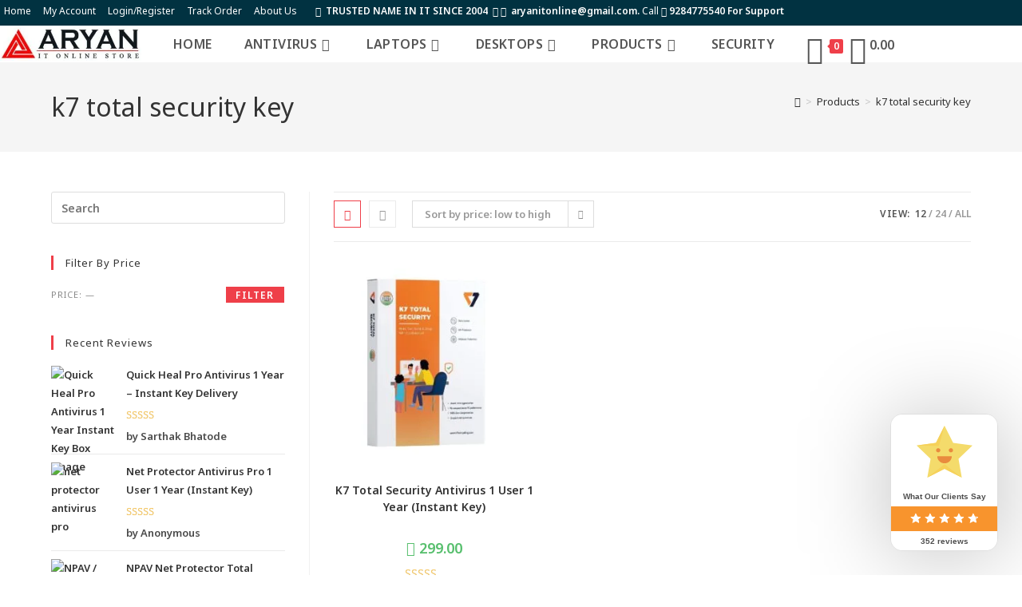

--- FILE ---
content_type: text/html; charset=UTF-8
request_url: https://aryanitonline.com/product-tag/k7-total-security-key/
body_size: 36797
content:
<!DOCTYPE html>
<html class="html" lang="en-US">
<head>
	<meta charset="UTF-8">
	<link rel="profile" href="https://gmpg.org/xfn/11">

	<meta name='robots' content='index, follow, max-image-preview:large, max-snippet:-1, max-video-preview:-1' />
	<style>img:is([sizes="auto" i], [sizes^="auto," i]) { contain-intrinsic-size: 3000px 1500px }</style>
	
<!-- Google Tag Manager for WordPress by gtm4wp.com -->
<script data-cfasync="false" data-pagespeed-no-defer>
	var gtm4wp_datalayer_name = "dataLayer";
	var dataLayer = dataLayer || [];
</script>
<!-- End Google Tag Manager for WordPress by gtm4wp.com --><meta name="viewport" content="width=device-width, initial-scale=1">
	<!-- This site is optimized with the Yoast SEO plugin v25.7 - https://yoast.com/wordpress/plugins/seo/ -->
	<title>k7 total security key Archives - ARYAN COMPUTER SOLUTIONS</title>
	<link rel="canonical" href="https://aryanitonline.com/product-tag/k7-total-security-key/" />
	<meta property="og:locale" content="en_US" />
	<meta property="og:type" content="article" />
	<meta property="og:title" content="k7 total security key Archives - ARYAN COMPUTER SOLUTIONS" />
	<meta property="og:url" content="https://aryanitonline.com/product-tag/k7-total-security-key/" />
	<meta property="og:site_name" content="ARYAN COMPUTER SOLUTIONS" />
	<meta name="twitter:card" content="summary_large_image" />
	<script type="application/ld+json" class="yoast-schema-graph">{"@context":"https://schema.org","@graph":[{"@type":"CollectionPage","@id":"https://aryanitonline.com/product-tag/k7-total-security-key/","url":"https://aryanitonline.com/product-tag/k7-total-security-key/","name":"k7 total security key Archives - ARYAN COMPUTER SOLUTIONS","isPartOf":{"@id":"https://aryanitonline.com/#website"},"primaryImageOfPage":{"@id":"https://aryanitonline.com/product-tag/k7-total-security-key/#primaryimage"},"image":{"@id":"https://aryanitonline.com/product-tag/k7-total-security-key/#primaryimage"},"thumbnailUrl":"https://aryanitonline.com/wp-content/uploads/2021/01/Optimized-26.jpg","breadcrumb":{"@id":"https://aryanitonline.com/product-tag/k7-total-security-key/#breadcrumb"},"inLanguage":"en-US"},{"@type":"ImageObject","inLanguage":"en-US","@id":"https://aryanitonline.com/product-tag/k7-total-security-key/#primaryimage","url":"https://aryanitonline.com/wp-content/uploads/2021/01/Optimized-26.jpg","contentUrl":"https://aryanitonline.com/wp-content/uploads/2021/01/Optimized-26.jpg","width":720,"height":900,"caption":"This image is for product reference only"},{"@type":"BreadcrumbList","@id":"https://aryanitonline.com/product-tag/k7-total-security-key/#breadcrumb","itemListElement":[{"@type":"ListItem","position":1,"name":"Home","item":"https://aryanitonline.com/"},{"@type":"ListItem","position":2,"name":"k7 total security key"}]},{"@type":"WebSite","@id":"https://aryanitonline.com/#website","url":"https://aryanitonline.com/","name":"ARYAN COMPUTER SOLUTIONS","description":"Complete Computer / Laptop / Antivirus at best rate in market","publisher":{"@id":"https://aryanitonline.com/#organization"},"potentialAction":[{"@type":"SearchAction","target":{"@type":"EntryPoint","urlTemplate":"https://aryanitonline.com/?s={search_term_string}"},"query-input":{"@type":"PropertyValueSpecification","valueRequired":true,"valueName":"search_term_string"}}],"inLanguage":"en-US"},{"@type":"Organization","@id":"https://aryanitonline.com/#organization","name":"Aryan Computer Solutions","url":"https://aryanitonline.com/","logo":{"@type":"ImageObject","inLanguage":"en-US","@id":"https://aryanitonline.com/#/schema/logo/image/","url":"https://aryanitonline.com/wp-content/uploads/2021/01/cropped-Optimized-logo-1.jpg","contentUrl":"https://aryanitonline.com/wp-content/uploads/2021/01/cropped-Optimized-logo-1.jpg","width":324,"height":78,"caption":"Aryan Computer Solutions"},"image":{"@id":"https://aryanitonline.com/#/schema/logo/image/"}}]}</script>
	<!-- / Yoast SEO plugin. -->


<link rel='dns-prefetch' href='//sdk.cashfree.com' />
<link rel='dns-prefetch' href='//fonts.googleapis.com' />
<link rel='dns-prefetch' href='//www.googletagmanager.com' />
<link rel='dns-prefetch' href='//pagead2.googlesyndication.com' />
<link rel="alternate" type="application/rss+xml" title="ARYAN COMPUTER SOLUTIONS &raquo; Feed" href="https://aryanitonline.com/feed/" />
<link rel="alternate" type="application/rss+xml" title="ARYAN COMPUTER SOLUTIONS &raquo; Comments Feed" href="https://aryanitonline.com/comments/feed/" />
<link rel="alternate" type="application/rss+xml" title="ARYAN COMPUTER SOLUTIONS &raquo; k7 total security key Tag Feed" href="https://aryanitonline.com/product-tag/k7-total-security-key/feed/" />
<script>
window._wpemojiSettings = {"baseUrl":"https:\/\/s.w.org\/images\/core\/emoji\/16.0.1\/72x72\/","ext":".png","svgUrl":"https:\/\/s.w.org\/images\/core\/emoji\/16.0.1\/svg\/","svgExt":".svg","source":{"concatemoji":"https:\/\/aryanitonline.com\/wp-includes\/js\/wp-emoji-release.min.js?ver=6.8.2"}};
/*! This file is auto-generated */
!function(s,n){var o,i,e;function c(e){try{var t={supportTests:e,timestamp:(new Date).valueOf()};sessionStorage.setItem(o,JSON.stringify(t))}catch(e){}}function p(e,t,n){e.clearRect(0,0,e.canvas.width,e.canvas.height),e.fillText(t,0,0);var t=new Uint32Array(e.getImageData(0,0,e.canvas.width,e.canvas.height).data),a=(e.clearRect(0,0,e.canvas.width,e.canvas.height),e.fillText(n,0,0),new Uint32Array(e.getImageData(0,0,e.canvas.width,e.canvas.height).data));return t.every(function(e,t){return e===a[t]})}function u(e,t){e.clearRect(0,0,e.canvas.width,e.canvas.height),e.fillText(t,0,0);for(var n=e.getImageData(16,16,1,1),a=0;a<n.data.length;a++)if(0!==n.data[a])return!1;return!0}function f(e,t,n,a){switch(t){case"flag":return n(e,"\ud83c\udff3\ufe0f\u200d\u26a7\ufe0f","\ud83c\udff3\ufe0f\u200b\u26a7\ufe0f")?!1:!n(e,"\ud83c\udde8\ud83c\uddf6","\ud83c\udde8\u200b\ud83c\uddf6")&&!n(e,"\ud83c\udff4\udb40\udc67\udb40\udc62\udb40\udc65\udb40\udc6e\udb40\udc67\udb40\udc7f","\ud83c\udff4\u200b\udb40\udc67\u200b\udb40\udc62\u200b\udb40\udc65\u200b\udb40\udc6e\u200b\udb40\udc67\u200b\udb40\udc7f");case"emoji":return!a(e,"\ud83e\udedf")}return!1}function g(e,t,n,a){var r="undefined"!=typeof WorkerGlobalScope&&self instanceof WorkerGlobalScope?new OffscreenCanvas(300,150):s.createElement("canvas"),o=r.getContext("2d",{willReadFrequently:!0}),i=(o.textBaseline="top",o.font="600 32px Arial",{});return e.forEach(function(e){i[e]=t(o,e,n,a)}),i}function t(e){var t=s.createElement("script");t.src=e,t.defer=!0,s.head.appendChild(t)}"undefined"!=typeof Promise&&(o="wpEmojiSettingsSupports",i=["flag","emoji"],n.supports={everything:!0,everythingExceptFlag:!0},e=new Promise(function(e){s.addEventListener("DOMContentLoaded",e,{once:!0})}),new Promise(function(t){var n=function(){try{var e=JSON.parse(sessionStorage.getItem(o));if("object"==typeof e&&"number"==typeof e.timestamp&&(new Date).valueOf()<e.timestamp+604800&&"object"==typeof e.supportTests)return e.supportTests}catch(e){}return null}();if(!n){if("undefined"!=typeof Worker&&"undefined"!=typeof OffscreenCanvas&&"undefined"!=typeof URL&&URL.createObjectURL&&"undefined"!=typeof Blob)try{var e="postMessage("+g.toString()+"("+[JSON.stringify(i),f.toString(),p.toString(),u.toString()].join(",")+"));",a=new Blob([e],{type:"text/javascript"}),r=new Worker(URL.createObjectURL(a),{name:"wpTestEmojiSupports"});return void(r.onmessage=function(e){c(n=e.data),r.terminate(),t(n)})}catch(e){}c(n=g(i,f,p,u))}t(n)}).then(function(e){for(var t in e)n.supports[t]=e[t],n.supports.everything=n.supports.everything&&n.supports[t],"flag"!==t&&(n.supports.everythingExceptFlag=n.supports.everythingExceptFlag&&n.supports[t]);n.supports.everythingExceptFlag=n.supports.everythingExceptFlag&&!n.supports.flag,n.DOMReady=!1,n.readyCallback=function(){n.DOMReady=!0}}).then(function(){return e}).then(function(){var e;n.supports.everything||(n.readyCallback(),(e=n.source||{}).concatemoji?t(e.concatemoji):e.wpemoji&&e.twemoji&&(t(e.twemoji),t(e.wpemoji)))}))}((window,document),window._wpemojiSettings);
</script>
<link rel='stylesheet' id='phonepe-styles-css' href='https://aryanitonline.com/wp-content/plugins/phonepe-payment-solutions/style.css?ver=6.8.2' media='all' />
<style id='wp-emoji-styles-inline-css'>

	img.wp-smiley, img.emoji {
		display: inline !important;
		border: none !important;
		box-shadow: none !important;
		height: 1em !important;
		width: 1em !important;
		margin: 0 0.07em !important;
		vertical-align: -0.1em !important;
		background: none !important;
		padding: 0 !important;
	}
</style>
<link rel='stylesheet' id='wp-block-library-css' href='https://aryanitonline.com/wp-includes/css/dist/block-library/style.min.css?ver=6.8.2' media='all' />
<style id='wp-block-library-theme-inline-css'>
.wp-block-audio :where(figcaption){color:#555;font-size:13px;text-align:center}.is-dark-theme .wp-block-audio :where(figcaption){color:#ffffffa6}.wp-block-audio{margin:0 0 1em}.wp-block-code{border:1px solid #ccc;border-radius:4px;font-family:Menlo,Consolas,monaco,monospace;padding:.8em 1em}.wp-block-embed :where(figcaption){color:#555;font-size:13px;text-align:center}.is-dark-theme .wp-block-embed :where(figcaption){color:#ffffffa6}.wp-block-embed{margin:0 0 1em}.blocks-gallery-caption{color:#555;font-size:13px;text-align:center}.is-dark-theme .blocks-gallery-caption{color:#ffffffa6}:root :where(.wp-block-image figcaption){color:#555;font-size:13px;text-align:center}.is-dark-theme :root :where(.wp-block-image figcaption){color:#ffffffa6}.wp-block-image{margin:0 0 1em}.wp-block-pullquote{border-bottom:4px solid;border-top:4px solid;color:currentColor;margin-bottom:1.75em}.wp-block-pullquote cite,.wp-block-pullquote footer,.wp-block-pullquote__citation{color:currentColor;font-size:.8125em;font-style:normal;text-transform:uppercase}.wp-block-quote{border-left:.25em solid;margin:0 0 1.75em;padding-left:1em}.wp-block-quote cite,.wp-block-quote footer{color:currentColor;font-size:.8125em;font-style:normal;position:relative}.wp-block-quote:where(.has-text-align-right){border-left:none;border-right:.25em solid;padding-left:0;padding-right:1em}.wp-block-quote:where(.has-text-align-center){border:none;padding-left:0}.wp-block-quote.is-large,.wp-block-quote.is-style-large,.wp-block-quote:where(.is-style-plain){border:none}.wp-block-search .wp-block-search__label{font-weight:700}.wp-block-search__button{border:1px solid #ccc;padding:.375em .625em}:where(.wp-block-group.has-background){padding:1.25em 2.375em}.wp-block-separator.has-css-opacity{opacity:.4}.wp-block-separator{border:none;border-bottom:2px solid;margin-left:auto;margin-right:auto}.wp-block-separator.has-alpha-channel-opacity{opacity:1}.wp-block-separator:not(.is-style-wide):not(.is-style-dots){width:100px}.wp-block-separator.has-background:not(.is-style-dots){border-bottom:none;height:1px}.wp-block-separator.has-background:not(.is-style-wide):not(.is-style-dots){height:2px}.wp-block-table{margin:0 0 1em}.wp-block-table td,.wp-block-table th{word-break:normal}.wp-block-table :where(figcaption){color:#555;font-size:13px;text-align:center}.is-dark-theme .wp-block-table :where(figcaption){color:#ffffffa6}.wp-block-video :where(figcaption){color:#555;font-size:13px;text-align:center}.is-dark-theme .wp-block-video :where(figcaption){color:#ffffffa6}.wp-block-video{margin:0 0 1em}:root :where(.wp-block-template-part.has-background){margin-bottom:0;margin-top:0;padding:1.25em 2.375em}
</style>
<style id='classic-theme-styles-inline-css'>
/*! This file is auto-generated */
.wp-block-button__link{color:#fff;background-color:#32373c;border-radius:9999px;box-shadow:none;text-decoration:none;padding:calc(.667em + 2px) calc(1.333em + 2px);font-size:1.125em}.wp-block-file__button{background:#32373c;color:#fff;text-decoration:none}
</style>
<style id='joinchat-button-style-inline-css'>
.wp-block-joinchat-button{border:none!important;text-align:center}.wp-block-joinchat-button figure{display:table;margin:0 auto;padding:0}.wp-block-joinchat-button figcaption{font:normal normal 400 .6em/2em var(--wp--preset--font-family--system-font,sans-serif);margin:0;padding:0}.wp-block-joinchat-button .joinchat-button__qr{background-color:#fff;border:6px solid #25d366;border-radius:30px;box-sizing:content-box;display:block;height:200px;margin:auto;overflow:hidden;padding:10px;width:200px}.wp-block-joinchat-button .joinchat-button__qr canvas,.wp-block-joinchat-button .joinchat-button__qr img{display:block;margin:auto}.wp-block-joinchat-button .joinchat-button__link{align-items:center;background-color:#25d366;border:6px solid #25d366;border-radius:30px;display:inline-flex;flex-flow:row nowrap;justify-content:center;line-height:1.25em;margin:0 auto;text-decoration:none}.wp-block-joinchat-button .joinchat-button__link:before{background:transparent var(--joinchat-ico) no-repeat center;background-size:100%;content:"";display:block;height:1.5em;margin:-.75em .75em -.75em 0;width:1.5em}.wp-block-joinchat-button figure+.joinchat-button__link{margin-top:10px}@media (orientation:landscape)and (min-height:481px),(orientation:portrait)and (min-width:481px){.wp-block-joinchat-button.joinchat-button--qr-only figure+.joinchat-button__link{display:none}}@media (max-width:480px),(orientation:landscape)and (max-height:480px){.wp-block-joinchat-button figure{display:none}}

</style>
<link rel='stylesheet' id='cr-frontend-css-css' href='https://aryanitonline.com/wp-content/plugins/customer-reviews-woocommerce/css/frontend.css?ver=5.81.2' media='all' />
<link rel='stylesheet' id='cr-badges-css-css' href='https://aryanitonline.com/wp-content/plugins/customer-reviews-woocommerce/css/badges.css?ver=5.81.2' media='all' />
<style id='global-styles-inline-css'>
:root{--wp--preset--aspect-ratio--square: 1;--wp--preset--aspect-ratio--4-3: 4/3;--wp--preset--aspect-ratio--3-4: 3/4;--wp--preset--aspect-ratio--3-2: 3/2;--wp--preset--aspect-ratio--2-3: 2/3;--wp--preset--aspect-ratio--16-9: 16/9;--wp--preset--aspect-ratio--9-16: 9/16;--wp--preset--color--black: #000000;--wp--preset--color--cyan-bluish-gray: #abb8c3;--wp--preset--color--white: #ffffff;--wp--preset--color--pale-pink: #f78da7;--wp--preset--color--vivid-red: #cf2e2e;--wp--preset--color--luminous-vivid-orange: #ff6900;--wp--preset--color--luminous-vivid-amber: #fcb900;--wp--preset--color--light-green-cyan: #7bdcb5;--wp--preset--color--vivid-green-cyan: #00d084;--wp--preset--color--pale-cyan-blue: #8ed1fc;--wp--preset--color--vivid-cyan-blue: #0693e3;--wp--preset--color--vivid-purple: #9b51e0;--wp--preset--gradient--vivid-cyan-blue-to-vivid-purple: linear-gradient(135deg,rgba(6,147,227,1) 0%,rgb(155,81,224) 100%);--wp--preset--gradient--light-green-cyan-to-vivid-green-cyan: linear-gradient(135deg,rgb(122,220,180) 0%,rgb(0,208,130) 100%);--wp--preset--gradient--luminous-vivid-amber-to-luminous-vivid-orange: linear-gradient(135deg,rgba(252,185,0,1) 0%,rgba(255,105,0,1) 100%);--wp--preset--gradient--luminous-vivid-orange-to-vivid-red: linear-gradient(135deg,rgba(255,105,0,1) 0%,rgb(207,46,46) 100%);--wp--preset--gradient--very-light-gray-to-cyan-bluish-gray: linear-gradient(135deg,rgb(238,238,238) 0%,rgb(169,184,195) 100%);--wp--preset--gradient--cool-to-warm-spectrum: linear-gradient(135deg,rgb(74,234,220) 0%,rgb(151,120,209) 20%,rgb(207,42,186) 40%,rgb(238,44,130) 60%,rgb(251,105,98) 80%,rgb(254,248,76) 100%);--wp--preset--gradient--blush-light-purple: linear-gradient(135deg,rgb(255,206,236) 0%,rgb(152,150,240) 100%);--wp--preset--gradient--blush-bordeaux: linear-gradient(135deg,rgb(254,205,165) 0%,rgb(254,45,45) 50%,rgb(107,0,62) 100%);--wp--preset--gradient--luminous-dusk: linear-gradient(135deg,rgb(255,203,112) 0%,rgb(199,81,192) 50%,rgb(65,88,208) 100%);--wp--preset--gradient--pale-ocean: linear-gradient(135deg,rgb(255,245,203) 0%,rgb(182,227,212) 50%,rgb(51,167,181) 100%);--wp--preset--gradient--electric-grass: linear-gradient(135deg,rgb(202,248,128) 0%,rgb(113,206,126) 100%);--wp--preset--gradient--midnight: linear-gradient(135deg,rgb(2,3,129) 0%,rgb(40,116,252) 100%);--wp--preset--font-size--small: 13px;--wp--preset--font-size--medium: 20px;--wp--preset--font-size--large: 36px;--wp--preset--font-size--x-large: 42px;--wp--preset--spacing--20: 0.44rem;--wp--preset--spacing--30: 0.67rem;--wp--preset--spacing--40: 1rem;--wp--preset--spacing--50: 1.5rem;--wp--preset--spacing--60: 2.25rem;--wp--preset--spacing--70: 3.38rem;--wp--preset--spacing--80: 5.06rem;--wp--preset--shadow--natural: 6px 6px 9px rgba(0, 0, 0, 0.2);--wp--preset--shadow--deep: 12px 12px 50px rgba(0, 0, 0, 0.4);--wp--preset--shadow--sharp: 6px 6px 0px rgba(0, 0, 0, 0.2);--wp--preset--shadow--outlined: 6px 6px 0px -3px rgba(255, 255, 255, 1), 6px 6px rgba(0, 0, 0, 1);--wp--preset--shadow--crisp: 6px 6px 0px rgba(0, 0, 0, 1);}:where(.is-layout-flex){gap: 0.5em;}:where(.is-layout-grid){gap: 0.5em;}body .is-layout-flex{display: flex;}.is-layout-flex{flex-wrap: wrap;align-items: center;}.is-layout-flex > :is(*, div){margin: 0;}body .is-layout-grid{display: grid;}.is-layout-grid > :is(*, div){margin: 0;}:where(.wp-block-columns.is-layout-flex){gap: 2em;}:where(.wp-block-columns.is-layout-grid){gap: 2em;}:where(.wp-block-post-template.is-layout-flex){gap: 1.25em;}:where(.wp-block-post-template.is-layout-grid){gap: 1.25em;}.has-black-color{color: var(--wp--preset--color--black) !important;}.has-cyan-bluish-gray-color{color: var(--wp--preset--color--cyan-bluish-gray) !important;}.has-white-color{color: var(--wp--preset--color--white) !important;}.has-pale-pink-color{color: var(--wp--preset--color--pale-pink) !important;}.has-vivid-red-color{color: var(--wp--preset--color--vivid-red) !important;}.has-luminous-vivid-orange-color{color: var(--wp--preset--color--luminous-vivid-orange) !important;}.has-luminous-vivid-amber-color{color: var(--wp--preset--color--luminous-vivid-amber) !important;}.has-light-green-cyan-color{color: var(--wp--preset--color--light-green-cyan) !important;}.has-vivid-green-cyan-color{color: var(--wp--preset--color--vivid-green-cyan) !important;}.has-pale-cyan-blue-color{color: var(--wp--preset--color--pale-cyan-blue) !important;}.has-vivid-cyan-blue-color{color: var(--wp--preset--color--vivid-cyan-blue) !important;}.has-vivid-purple-color{color: var(--wp--preset--color--vivid-purple) !important;}.has-black-background-color{background-color: var(--wp--preset--color--black) !important;}.has-cyan-bluish-gray-background-color{background-color: var(--wp--preset--color--cyan-bluish-gray) !important;}.has-white-background-color{background-color: var(--wp--preset--color--white) !important;}.has-pale-pink-background-color{background-color: var(--wp--preset--color--pale-pink) !important;}.has-vivid-red-background-color{background-color: var(--wp--preset--color--vivid-red) !important;}.has-luminous-vivid-orange-background-color{background-color: var(--wp--preset--color--luminous-vivid-orange) !important;}.has-luminous-vivid-amber-background-color{background-color: var(--wp--preset--color--luminous-vivid-amber) !important;}.has-light-green-cyan-background-color{background-color: var(--wp--preset--color--light-green-cyan) !important;}.has-vivid-green-cyan-background-color{background-color: var(--wp--preset--color--vivid-green-cyan) !important;}.has-pale-cyan-blue-background-color{background-color: var(--wp--preset--color--pale-cyan-blue) !important;}.has-vivid-cyan-blue-background-color{background-color: var(--wp--preset--color--vivid-cyan-blue) !important;}.has-vivid-purple-background-color{background-color: var(--wp--preset--color--vivid-purple) !important;}.has-black-border-color{border-color: var(--wp--preset--color--black) !important;}.has-cyan-bluish-gray-border-color{border-color: var(--wp--preset--color--cyan-bluish-gray) !important;}.has-white-border-color{border-color: var(--wp--preset--color--white) !important;}.has-pale-pink-border-color{border-color: var(--wp--preset--color--pale-pink) !important;}.has-vivid-red-border-color{border-color: var(--wp--preset--color--vivid-red) !important;}.has-luminous-vivid-orange-border-color{border-color: var(--wp--preset--color--luminous-vivid-orange) !important;}.has-luminous-vivid-amber-border-color{border-color: var(--wp--preset--color--luminous-vivid-amber) !important;}.has-light-green-cyan-border-color{border-color: var(--wp--preset--color--light-green-cyan) !important;}.has-vivid-green-cyan-border-color{border-color: var(--wp--preset--color--vivid-green-cyan) !important;}.has-pale-cyan-blue-border-color{border-color: var(--wp--preset--color--pale-cyan-blue) !important;}.has-vivid-cyan-blue-border-color{border-color: var(--wp--preset--color--vivid-cyan-blue) !important;}.has-vivid-purple-border-color{border-color: var(--wp--preset--color--vivid-purple) !important;}.has-vivid-cyan-blue-to-vivid-purple-gradient-background{background: var(--wp--preset--gradient--vivid-cyan-blue-to-vivid-purple) !important;}.has-light-green-cyan-to-vivid-green-cyan-gradient-background{background: var(--wp--preset--gradient--light-green-cyan-to-vivid-green-cyan) !important;}.has-luminous-vivid-amber-to-luminous-vivid-orange-gradient-background{background: var(--wp--preset--gradient--luminous-vivid-amber-to-luminous-vivid-orange) !important;}.has-luminous-vivid-orange-to-vivid-red-gradient-background{background: var(--wp--preset--gradient--luminous-vivid-orange-to-vivid-red) !important;}.has-very-light-gray-to-cyan-bluish-gray-gradient-background{background: var(--wp--preset--gradient--very-light-gray-to-cyan-bluish-gray) !important;}.has-cool-to-warm-spectrum-gradient-background{background: var(--wp--preset--gradient--cool-to-warm-spectrum) !important;}.has-blush-light-purple-gradient-background{background: var(--wp--preset--gradient--blush-light-purple) !important;}.has-blush-bordeaux-gradient-background{background: var(--wp--preset--gradient--blush-bordeaux) !important;}.has-luminous-dusk-gradient-background{background: var(--wp--preset--gradient--luminous-dusk) !important;}.has-pale-ocean-gradient-background{background: var(--wp--preset--gradient--pale-ocean) !important;}.has-electric-grass-gradient-background{background: var(--wp--preset--gradient--electric-grass) !important;}.has-midnight-gradient-background{background: var(--wp--preset--gradient--midnight) !important;}.has-small-font-size{font-size: var(--wp--preset--font-size--small) !important;}.has-medium-font-size{font-size: var(--wp--preset--font-size--medium) !important;}.has-large-font-size{font-size: var(--wp--preset--font-size--large) !important;}.has-x-large-font-size{font-size: var(--wp--preset--font-size--x-large) !important;}
:where(.wp-block-post-template.is-layout-flex){gap: 1.25em;}:where(.wp-block-post-template.is-layout-grid){gap: 1.25em;}
:where(.wp-block-columns.is-layout-flex){gap: 2em;}:where(.wp-block-columns.is-layout-grid){gap: 2em;}
:root :where(.wp-block-pullquote){font-size: 1.5em;line-height: 1.6;}
</style>
<link rel='stylesheet' id='menu-image-css' href='https://aryanitonline.com/wp-content/plugins/menu-image/includes/css/menu-image.css?ver=3.13' media='all' />
<link rel='stylesheet' id='dashicons-css' href='https://aryanitonline.com/wp-includes/css/dashicons.min.css?ver=6.8.2' media='all' />
<link rel='stylesheet' id='woo-gst-front-css' href='https://aryanitonline.com/wp-content/plugins/woo-gst/css/woo-gst.css?ver=6.8.2' media='all' />
<style id='woocommerce-inline-inline-css'>
.woocommerce form .form-row .required { visibility: visible; }
</style>
<link rel='stylesheet' id='wc-serial-numbers-frontend-css' href='https://aryanitonline.com/wp-content/plugins/wc-serial-numbers/assets/dist/css/frontend-style.css?ver=2.2.2' media='all' />
<link rel='stylesheet' id='ivory-search-styles-css' href='https://aryanitonline.com/wp-content/plugins/add-search-to-menu/public/css/ivory-search.min.css?ver=5.5.11' media='all' />
<link rel='stylesheet' id='sa-login-css-css' href='https://aryanitonline.com/wp-content/plugins/sms-alert/css/sms_alert_customer_validation_style.css?ver=3.8.7' media='' />
<link rel='stylesheet' id='vpd-public-css' href='https://aryanitonline.com/wp-content/plugins/variation-price-display/public/css/public.min.css?ver=1.3.20' media='all' />
<link rel='stylesheet' id='grw-public-main-css-css' href='https://aryanitonline.com/wp-content/plugins/widget-google-reviews/assets/css/public-main.css?ver=6.4' media='all' />
<link rel='stylesheet' id='brands-styles-css' href='https://aryanitonline.com/wp-content/plugins/woocommerce/assets/css/brands.css?ver=10.1.1' media='all' />
<link rel='stylesheet' id='oceanwp-woo-mini-cart-css' href='https://aryanitonline.com/wp-content/themes/oceanwp/assets/css/woo/woo-mini-cart.min.css?ver=6.8.2' media='all' />
<link rel='stylesheet' id='font-awesome-css' href='https://aryanitonline.com/wp-content/themes/oceanwp/assets/fonts/fontawesome/css/all.min.css?ver=6.7.2' media='all' />
<link rel='stylesheet' id='simple-line-icons-css' href='https://aryanitonline.com/wp-content/themes/oceanwp/assets/css/third/simple-line-icons.min.css?ver=2.4.0' media='all' />
<link rel='stylesheet' id='oceanwp-style-css' href='https://aryanitonline.com/wp-content/themes/oceanwp/assets/css/style.min.css?ver=4.1.2' media='all' />
<link rel='stylesheet' id='oceanwp-google-font-noto-sans-css' href='//fonts.googleapis.com/css?family=Noto+Sans%3A100%2C200%2C300%2C400%2C500%2C600%2C700%2C800%2C900%2C100i%2C200i%2C300i%2C400i%2C500i%2C600i%2C700i%2C800i%2C900i&#038;subset=latin&#038;display=swap&#038;ver=6.8.2' media='all' />
<link rel='stylesheet' id='oceanwp-google-font-montserrat-css' href='//fonts.googleapis.com/css?family=Montserrat%3A100%2C200%2C300%2C400%2C500%2C600%2C700%2C800%2C900%2C100i%2C200i%2C300i%2C400i%2C500i%2C600i%2C700i%2C800i%2C900i&#038;subset=latin&#038;display=swap&#038;ver=6.8.2' media='all' />
<link rel='stylesheet' id='oceanwp-google-font-lato-css' href='//fonts.googleapis.com/css?family=Lato%3A100%2C200%2C300%2C400%2C500%2C600%2C700%2C800%2C900%2C100i%2C200i%2C300i%2C400i%2C500i%2C600i%2C700i%2C800i%2C900i&#038;subset=latin&#038;display=swap&#038;ver=6.8.2' media='all' />
<link rel='stylesheet' id='oceanwp-woocommerce-css' href='https://aryanitonline.com/wp-content/themes/oceanwp/assets/css/woo/woocommerce.min.css?ver=6.8.2' media='all' />
<link rel='stylesheet' id='oceanwp-woo-star-font-css' href='https://aryanitonline.com/wp-content/themes/oceanwp/assets/css/woo/woo-star-font.min.css?ver=6.8.2' media='all' />
<link rel='stylesheet' id='oceanwp-woo-quick-view-css' href='https://aryanitonline.com/wp-content/themes/oceanwp/assets/css/woo/woo-quick-view.min.css?ver=6.8.2' media='all' />
<link rel='stylesheet' id='elementor-frontend-css' href='https://aryanitonline.com/wp-content/plugins/elementor/assets/css/frontend.min.css?ver=3.31.2' media='all' />
<link rel='stylesheet' id='eael-general-css' href='https://aryanitonline.com/wp-content/plugins/essential-addons-for-elementor-lite/assets/front-end/css/view/general.min.css?ver=6.5.4' media='all' />
<link rel='stylesheet' id='oe-widgets-style-css' href='https://aryanitonline.com/wp-content/plugins/ocean-extra/assets/css/widgets.css?ver=6.8.2' media='all' />
<script type="text/template" id="tmpl-variation-template">
	<div class="woocommerce-variation-description">{{{ data.variation.variation_description }}}</div>
	<div class="woocommerce-variation-price">{{{ data.variation.price_html }}}</div>
	<div class="woocommerce-variation-availability">{{{ data.variation.availability_html }}}</div>
</script>
<script type="text/template" id="tmpl-unavailable-variation-template">
	<p role="alert">Sorry, this product is unavailable. Please choose a different combination.</p>
</script>
<script src="https://aryanitonline.com/wp-includes/js/jquery/jquery.min.js?ver=3.7.1" id="jquery-core-js"></script>
<script src="https://aryanitonline.com/wp-includes/js/jquery/jquery-migrate.min.js?ver=3.4.1" id="jquery-migrate-js"></script>
<script src="https://aryanitonline.com/wp-content/plugins/woo-gst//js/custom-front.js?ver=6.8.2" id="woo-gst-custom-script-js"></script>
<script src="https://aryanitonline.com/wp-content/plugins/woocommerce/assets/js/jquery-blockui/jquery.blockUI.min.js?ver=2.7.0-wc.10.1.1" id="jquery-blockui-js" defer data-wp-strategy="defer"></script>
<script id="wc-add-to-cart-js-extra">
var wc_add_to_cart_params = {"ajax_url":"\/wp-admin\/admin-ajax.php","wc_ajax_url":"\/?wc-ajax=%%endpoint%%","i18n_view_cart":"View cart","cart_url":"https:\/\/aryanitonline.com\/cart-2\/","is_cart":"","cart_redirect_after_add":"yes"};
</script>
<script src="https://aryanitonline.com/wp-content/plugins/woocommerce/assets/js/frontend/add-to-cart.min.js?ver=10.1.1" id="wc-add-to-cart-js" defer data-wp-strategy="defer"></script>
<script src="https://aryanitonline.com/wp-content/plugins/woocommerce/assets/js/js-cookie/js.cookie.min.js?ver=2.1.4-wc.10.1.1" id="js-cookie-js" defer data-wp-strategy="defer"></script>
<script id="woocommerce-js-extra">
var woocommerce_params = {"ajax_url":"\/wp-admin\/admin-ajax.php","wc_ajax_url":"\/?wc-ajax=%%endpoint%%","i18n_password_show":"Show password","i18n_password_hide":"Hide password"};
</script>
<script src="https://aryanitonline.com/wp-content/plugins/woocommerce/assets/js/frontend/woocommerce.min.js?ver=10.1.1" id="woocommerce-js" defer data-wp-strategy="defer"></script>
<script id="wc-serial-numbers-frontend-js-extra">
var wc_serial_numbers_frontend_vars = {"ajax_url":"https:\/\/aryanitonline.com\/wp-admin\/admin-ajax.php","i18n":{"copied":"Copied","loading":"Loading"}};
</script>
<script src="https://aryanitonline.com/wp-content/plugins/wc-serial-numbers/assets/dist/js/frontend-script.js?ver=fade3928866aae61465a" id="wc-serial-numbers-frontend-js"></script>
<script id="share_cart_admin_script-js-extra">
var ajax_url = {"ajaxurl":"https:\/\/aryanitonline.com\/wp-admin\/admin-ajax.php"};
</script>
<script src="https://aryanitonline.com/wp-content/plugins/sms-alert/js/share_cart_front_script.js?ver=3.8.7" id="share_cart_admin_script-js"></script>
<script defer="defer" src="https://aryanitonline.com/wp-content/plugins/widget-google-reviews/assets/js/public-main.js?ver=6.4" id="grw-public-main-js-js"></script>
<script src="https://aryanitonline.com/wp-content/plugins/phonepe-payment-solutions/js/fp.min.js" id="minified_fingerprint_js-js"></script>
<script src="https://aryanitonline.com/wp-content/plugins/phonepe-payment-solutions/js/fingerprint.js" id="fingerprint_js-js"></script>
<script src="https://aryanitonline.com/wp-includes/js/underscore.min.js?ver=1.13.7" id="underscore-js"></script>
<script id="wp-util-js-extra">
var _wpUtilSettings = {"ajax":{"url":"\/wp-admin\/admin-ajax.php"}};
</script>
<script src="https://aryanitonline.com/wp-includes/js/wp-util.min.js?ver=6.8.2" id="wp-util-js"></script>
<script id="wc-add-to-cart-variation-js-extra">
var wc_add_to_cart_variation_params = {"wc_ajax_url":"\/?wc-ajax=%%endpoint%%","i18n_no_matching_variations_text":"Sorry, no products matched your selection. Please choose a different combination.","i18n_make_a_selection_text":"Please select some product options before adding this product to your cart.","i18n_unavailable_text":"Sorry, this product is unavailable. Please choose a different combination.","i18n_reset_alert_text":"Your selection has been reset. Please select some product options before adding this product to your cart."};
</script>
<script src="https://aryanitonline.com/wp-content/plugins/woocommerce/assets/js/frontend/add-to-cart-variation.min.js?ver=10.1.1" id="wc-add-to-cart-variation-js" defer data-wp-strategy="defer"></script>
<script src="https://aryanitonline.com/wp-content/plugins/woocommerce/assets/js/flexslider/jquery.flexslider.min.js?ver=2.7.2-wc.10.1.1" id="flexslider-js" defer data-wp-strategy="defer"></script>
<script id="wc-cart-fragments-js-extra">
var wc_cart_fragments_params = {"ajax_url":"\/wp-admin\/admin-ajax.php","wc_ajax_url":"\/?wc-ajax=%%endpoint%%","cart_hash_key":"wc_cart_hash_a32d6889fbe622bd7457267a9570f0a4","fragment_name":"wc_fragments_a32d6889fbe622bd7457267a9570f0a4","request_timeout":"5000"};
</script>
<script src="https://aryanitonline.com/wp-content/plugins/woocommerce/assets/js/frontend/cart-fragments.min.js?ver=10.1.1" id="wc-cart-fragments-js" defer data-wp-strategy="defer"></script>
<link rel="https://api.w.org/" href="https://aryanitonline.com/wp-json/" /><link rel="alternate" title="JSON" type="application/json" href="https://aryanitonline.com/wp-json/wp/v2/product_tag/474" /><link rel="EditURI" type="application/rsd+xml" title="RSD" href="https://aryanitonline.com/xmlrpc.php?rsd" />
<meta name="generator" content="WordPress 6.8.2" />
<meta name="generator" content="WooCommerce 10.1.1" />
<meta name="generator" content="Site Kit by Google 1.159.0" />
<!-- This website runs the Product Feed PRO for WooCommerce by AdTribes.io plugin - version woocommercesea_option_installed_version -->
	<style>
			.wsppc_div_block {
			display: inline-block;
			width: 100%;
			margin-top: 10px;
		}
		.wsppc_div_block.wsppc_product_summary_text {
			display: inline-block;
			width: 100%;
		}
		.woocommerce_product_thumbnails {
			display: inline-block;
		}
		
	</style>
    
<!-- Google Tag Manager for WordPress by gtm4wp.com -->
<!-- GTM Container placement set to footer -->
<script data-cfasync="false" data-pagespeed-no-defer>
	var dataLayer_content = {"pagePostType":"product","pagePostType2":"tax-product","pageCategory":[]};
	dataLayer.push( dataLayer_content );
</script>
<script data-cfasync="false" data-pagespeed-no-defer>
(function(w,d,s,l,i){w[l]=w[l]||[];w[l].push({'gtm.start':
new Date().getTime(),event:'gtm.js'});var f=d.getElementsByTagName(s)[0],
j=d.createElement(s),dl=l!='dataLayer'?'&l='+l:'';j.async=true;j.src=
'//www.googletagmanager.com/gtm.js?id='+i+dl;f.parentNode.insertBefore(j,f);
})(window,document,'script','dataLayer','GTM-NNJPGZN');
</script>
<!-- End Google Tag Manager for WordPress by gtm4wp.com --><!-- Google site verification - Google for WooCommerce -->
<meta name="google-site-verification" content="0BlRkf8OBqITOr_qutS8P9MeNvKWZ160U6kB2abvEto" />
	<noscript><style>.woocommerce-product-gallery{ opacity: 1 !important; }</style></noscript>
	
<!-- Google AdSense meta tags added by Site Kit -->
<meta name="google-adsense-platform-account" content="ca-host-pub-2644536267352236">
<meta name="google-adsense-platform-domain" content="sitekit.withgoogle.com">
<!-- End Google AdSense meta tags added by Site Kit -->
<meta name="generator" content="Elementor 3.31.2; features: additional_custom_breakpoints, e_element_cache; settings: css_print_method-external, google_font-enabled, font_display-auto">
			<style>
				.e-con.e-parent:nth-of-type(n+4):not(.e-lazyloaded):not(.e-no-lazyload),
				.e-con.e-parent:nth-of-type(n+4):not(.e-lazyloaded):not(.e-no-lazyload) * {
					background-image: none !important;
				}
				@media screen and (max-height: 1024px) {
					.e-con.e-parent:nth-of-type(n+3):not(.e-lazyloaded):not(.e-no-lazyload),
					.e-con.e-parent:nth-of-type(n+3):not(.e-lazyloaded):not(.e-no-lazyload) * {
						background-image: none !important;
					}
				}
				@media screen and (max-height: 640px) {
					.e-con.e-parent:nth-of-type(n+2):not(.e-lazyloaded):not(.e-no-lazyload),
					.e-con.e-parent:nth-of-type(n+2):not(.e-lazyloaded):not(.e-no-lazyload) * {
						background-image: none !important;
					}
				}
			</style>
			
<!-- Google AdSense snippet added by Site Kit -->
<script async src="https://pagead2.googlesyndication.com/pagead/js/adsbygoogle.js?client=ca-pub-1646472069316287&amp;host=ca-host-pub-2644536267352236" crossorigin="anonymous"></script>

<!-- End Google AdSense snippet added by Site Kit -->
<!-- Google Tag Manager -->
<script>(function(w,d,s,l,i){w[l]=w[l]||[];w[l].push({'gtm.start':
new Date().getTime(),event:'gtm.js'});var f=d.getElementsByTagName(s)[0],
j=d.createElement(s),dl=l!='dataLayer'?'&l='+l:'';j.async=true;j.src=
'https://www.googletagmanager.com/gtm.js?id='+i+dl;f.parentNode.insertBefore(j,f);
})(window,document,'script','dataLayer','GTM-NNJPGZN');</script>
<!-- End Google Tag Manager -->


<!-- Event snippet for Purchase conversion page -->
<script>
  gtag('event', 'conversion', {
      'send_to': 'AW-533017275/G8jUCIrcmPIBELvllP4B',
      'value': 1.0,
      'currency': 'INR',
      'transaction_id': ''
  });
</script>


<!-- Global site tag (gtag.js) - Google Ads: 533017275 -->
<script async src="https://www.googletagmanager.com/gtag/js?id=AW-533017275"></script>
<script>
  window.dataLayer = window.dataLayer || [];
  function gtag(){dataLayer.push(arguments);}
  gtag('js', new Date());

  gtag('config', 'AW-533017275');
</script>
<link rel="icon" href="https://aryanitonline.com/wp-content/uploads/2021/01/cropped-cropped-Optimized-logo-32x32.jpg" sizes="32x32" />
<link rel="icon" href="https://aryanitonline.com/wp-content/uploads/2021/01/cropped-cropped-Optimized-logo-192x192.jpg" sizes="192x192" />
<link rel="apple-touch-icon" href="https://aryanitonline.com/wp-content/uploads/2021/01/cropped-cropped-Optimized-logo-180x180.jpg" />
<meta name="msapplication-TileImage" content="https://aryanitonline.com/wp-content/uploads/2021/01/cropped-cropped-Optimized-logo-270x270.jpg" />
		<style id="wp-custom-css">
			/* Hero Title */.elementor-element.hero-title .elementor-widget-container{display:inline-block}/* Footer Callout */.store-callout .icon-box-icon,.store-callout .icon-box-heading{display:table-cell;vertical-align:middle}.store-callout .icon-box-icon{height:1em;width:1em;line-height:1em}.store-callout .icon-box-icon i{color:#5b4f4f;font-size:34px;margin-right:15px}.store-callout .icon-box-heading{font-size:15px;font-weight:400;margin:0;color:#ffffff;letter-spacing:1px;text-transform:capitalize}@media screen and (max-width:767px){.store-callout .icon-box-icon{display:none}.store-callout .icon-box-heading{display:block;text-align:center}}/* Footer Borders */#footer-widgets .contact-info-widget i,#footer-widgets .oceanwp-recent-posts li,#footer-widgets .social-widget li a,#footer-widgets .woocommerce ul.product_list_widget li{border-color:rgba(255,255,255,0.2)}/* Footer Products */#footer-widgets .price del,#footer-widgets del .amount{color:#ddd}/* Footer Tags */#footer-widgets .tagcloud a{background-color:rgba(255,255,255,0.1);border-color:rgba(255,255,255,0.1)}#footer-widgets .tagcloud a:hover{background-color:rgba(255,255,255,0.2);color:#fff;border-color:rgba(255,255,255,0.2)}		</style>
		<!-- OceanWP CSS -->
<style type="text/css">
/* Colors */.woocommerce-MyAccount-navigation ul li a:before,.woocommerce-checkout .woocommerce-info a,.woocommerce-checkout #payment ul.payment_methods .wc_payment_method>input[type=radio]:first-child:checked+label:before,.woocommerce-checkout #payment .payment_method_paypal .about_paypal,.woocommerce ul.products li.product li.category a:hover,.woocommerce ul.products li.product .button:hover,.woocommerce ul.products li.product .product-inner .added_to_cart:hover,.product_meta .posted_in a:hover,.product_meta .tagged_as a:hover,.woocommerce div.product .woocommerce-tabs ul.tabs li a:hover,.woocommerce div.product .woocommerce-tabs ul.tabs li.active a,.woocommerce .oceanwp-grid-list a.active,.woocommerce .oceanwp-grid-list a:hover,.woocommerce .oceanwp-off-canvas-filter:hover,.widget_shopping_cart ul.cart_list li .owp-grid-wrap .owp-grid a.remove:hover,.widget_product_categories li a:hover ~ .count,.widget_layered_nav li a:hover ~ .count,.woocommerce ul.products li.product:not(.product-category) .woo-entry-buttons li a:hover,a:hover,a.light:hover,.theme-heading .text::before,.theme-heading .text::after,#top-bar-content >a:hover,#top-bar-social li.oceanwp-email a:hover,#site-navigation-wrap .dropdown-menu >li >a:hover,#site-header.medium-header #medium-searchform button:hover,.oceanwp-mobile-menu-icon a:hover,.blog-entry.post .blog-entry-header .entry-title a:hover,.blog-entry.post .blog-entry-readmore a:hover,.blog-entry.thumbnail-entry .blog-entry-category a,ul.meta li a:hover,.dropcap,.single nav.post-navigation .nav-links .title,body .related-post-title a:hover,body #wp-calendar caption,body .contact-info-widget.default i,body .contact-info-widget.big-icons i,body .custom-links-widget .oceanwp-custom-links li a:hover,body .custom-links-widget .oceanwp-custom-links li a:hover:before,body .posts-thumbnails-widget li a:hover,body .social-widget li.oceanwp-email a:hover,.comment-author .comment-meta .comment-reply-link,#respond #cancel-comment-reply-link:hover,#footer-widgets .footer-box a:hover,#footer-bottom a:hover,#footer-bottom #footer-bottom-menu a:hover,.sidr a:hover,.sidr-class-dropdown-toggle:hover,.sidr-class-menu-item-has-children.active >a,.sidr-class-menu-item-has-children.active >a >.sidr-class-dropdown-toggle,input[type=checkbox]:checked:before{color:#ef3f49}.woocommerce .oceanwp-grid-list a.active .owp-icon use,.woocommerce .oceanwp-grid-list a:hover .owp-icon use,.single nav.post-navigation .nav-links .title .owp-icon use,.blog-entry.post .blog-entry-readmore a:hover .owp-icon use,body .contact-info-widget.default .owp-icon use,body .contact-info-widget.big-icons .owp-icon use{stroke:#ef3f49}.woocommerce div.product div.images .open-image,.wcmenucart-details.count,.woocommerce-message a,.woocommerce-error a,.woocommerce-info a,.woocommerce .widget_price_filter .ui-slider .ui-slider-handle,.woocommerce .widget_price_filter .ui-slider .ui-slider-range,.owp-product-nav li a.owp-nav-link:hover,.woocommerce div.product.owp-tabs-layout-vertical .woocommerce-tabs ul.tabs li a:after,.woocommerce .widget_product_categories li.current-cat >a ~ .count,.woocommerce .widget_product_categories li.current-cat >a:before,.woocommerce .widget_layered_nav li.chosen a ~ .count,.woocommerce .widget_layered_nav li.chosen a:before,#owp-checkout-timeline .active .timeline-wrapper,.bag-style:hover .wcmenucart-cart-icon .wcmenucart-count,.show-cart .wcmenucart-cart-icon .wcmenucart-count,.woocommerce ul.products li.product:not(.product-category) .image-wrap .button,input[type="button"],input[type="reset"],input[type="submit"],button[type="submit"],.button,#site-navigation-wrap .dropdown-menu >li.btn >a >span,.thumbnail:hover i,.thumbnail:hover .link-post-svg-icon,.post-quote-content,.omw-modal .omw-close-modal,body .contact-info-widget.big-icons li:hover i,body .contact-info-widget.big-icons li:hover .owp-icon,body div.wpforms-container-full .wpforms-form input[type=submit],body div.wpforms-container-full .wpforms-form button[type=submit],body div.wpforms-container-full .wpforms-form .wpforms-page-button,.woocommerce-cart .wp-element-button,.woocommerce-checkout .wp-element-button,.wp-block-button__link{background-color:#ef3f49}.current-shop-items-dropdown{border-top-color:#ef3f49}.woocommerce div.product .woocommerce-tabs ul.tabs li.active a{border-bottom-color:#ef3f49}.wcmenucart-details.count:before{border-color:#ef3f49}.woocommerce ul.products li.product .button:hover{border-color:#ef3f49}.woocommerce ul.products li.product .product-inner .added_to_cart:hover{border-color:#ef3f49}.woocommerce div.product .woocommerce-tabs ul.tabs li.active a{border-color:#ef3f49}.woocommerce .oceanwp-grid-list a.active{border-color:#ef3f49}.woocommerce .oceanwp-grid-list a:hover{border-color:#ef3f49}.woocommerce .oceanwp-off-canvas-filter:hover{border-color:#ef3f49}.owp-product-nav li a.owp-nav-link:hover{border-color:#ef3f49}.widget_shopping_cart_content .buttons .button:first-child:hover{border-color:#ef3f49}.widget_shopping_cart ul.cart_list li .owp-grid-wrap .owp-grid a.remove:hover{border-color:#ef3f49}.widget_product_categories li a:hover ~ .count{border-color:#ef3f49}.woocommerce .widget_product_categories li.current-cat >a ~ .count{border-color:#ef3f49}.woocommerce .widget_product_categories li.current-cat >a:before{border-color:#ef3f49}.widget_layered_nav li a:hover ~ .count{border-color:#ef3f49}.woocommerce .widget_layered_nav li.chosen a ~ .count{border-color:#ef3f49}.woocommerce .widget_layered_nav li.chosen a:before{border-color:#ef3f49}#owp-checkout-timeline.arrow .active .timeline-wrapper:before{border-top-color:#ef3f49;border-bottom-color:#ef3f49}#owp-checkout-timeline.arrow .active .timeline-wrapper:after{border-left-color:#ef3f49;border-right-color:#ef3f49}.bag-style:hover .wcmenucart-cart-icon .wcmenucart-count{border-color:#ef3f49}.bag-style:hover .wcmenucart-cart-icon .wcmenucart-count:after{border-color:#ef3f49}.show-cart .wcmenucart-cart-icon .wcmenucart-count{border-color:#ef3f49}.show-cart .wcmenucart-cart-icon .wcmenucart-count:after{border-color:#ef3f49}.woocommerce ul.products li.product:not(.product-category) .woo-product-gallery .active a{border-color:#ef3f49}.woocommerce ul.products li.product:not(.product-category) .woo-product-gallery a:hover{border-color:#ef3f49}.widget-title{border-color:#ef3f49}blockquote{border-color:#ef3f49}.wp-block-quote{border-color:#ef3f49}#searchform-dropdown{border-color:#ef3f49}.dropdown-menu .sub-menu{border-color:#ef3f49}.blog-entry.large-entry .blog-entry-readmore a:hover{border-color:#ef3f49}.oceanwp-newsletter-form-wrap input[type="email"]:focus{border-color:#ef3f49}.social-widget li.oceanwp-email a:hover{border-color:#ef3f49}#respond #cancel-comment-reply-link:hover{border-color:#ef3f49}body .contact-info-widget.big-icons li:hover i{border-color:#ef3f49}body .contact-info-widget.big-icons li:hover .owp-icon{border-color:#ef3f49}#footer-widgets .oceanwp-newsletter-form-wrap input[type="email"]:focus{border-color:#ef3f49}body .theme-button,body input[type="submit"],body button[type="submit"],body button,body .button,body div.wpforms-container-full .wpforms-form input[type=submit],body div.wpforms-container-full .wpforms-form button[type=submit],body div.wpforms-container-full .wpforms-form .wpforms-page-button,.woocommerce-cart .wp-element-button,.woocommerce-checkout .wp-element-button,.wp-block-button__link{border-color:#ffffff}body .theme-button:hover,body input[type="submit"]:hover,body button[type="submit"]:hover,body button:hover,body .button:hover,body div.wpforms-container-full .wpforms-form input[type=submit]:hover,body div.wpforms-container-full .wpforms-form input[type=submit]:active,body div.wpforms-container-full .wpforms-form button[type=submit]:hover,body div.wpforms-container-full .wpforms-form button[type=submit]:active,body div.wpforms-container-full .wpforms-form .wpforms-page-button:hover,body div.wpforms-container-full .wpforms-form .wpforms-page-button:active,.woocommerce-cart .wp-element-button:hover,.woocommerce-checkout .wp-element-button:hover,.wp-block-button__link:hover{border-color:#ffffff}/* OceanWP Style Settings CSS */.theme-button,input[type="submit"],button[type="submit"],button,.button,body div.wpforms-container-full .wpforms-form input[type=submit],body div.wpforms-container-full .wpforms-form button[type=submit],body div.wpforms-container-full .wpforms-form .wpforms-page-button{border-style:solid}.theme-button,input[type="submit"],button[type="submit"],button,.button,body div.wpforms-container-full .wpforms-form input[type=submit],body div.wpforms-container-full .wpforms-form button[type=submit],body div.wpforms-container-full .wpforms-form .wpforms-page-button{border-width:1px}form input[type="text"],form input[type="password"],form input[type="email"],form input[type="url"],form input[type="date"],form input[type="month"],form input[type="time"],form input[type="datetime"],form input[type="datetime-local"],form input[type="week"],form input[type="number"],form input[type="search"],form input[type="tel"],form input[type="color"],form select,form textarea,.woocommerce .woocommerce-checkout .select2-container--default .select2-selection--single{border-style:solid}body div.wpforms-container-full .wpforms-form input[type=date],body div.wpforms-container-full .wpforms-form input[type=datetime],body div.wpforms-container-full .wpforms-form input[type=datetime-local],body div.wpforms-container-full .wpforms-form input[type=email],body div.wpforms-container-full .wpforms-form input[type=month],body div.wpforms-container-full .wpforms-form input[type=number],body div.wpforms-container-full .wpforms-form input[type=password],body div.wpforms-container-full .wpforms-form input[type=range],body div.wpforms-container-full .wpforms-form input[type=search],body div.wpforms-container-full .wpforms-form input[type=tel],body div.wpforms-container-full .wpforms-form input[type=text],body div.wpforms-container-full .wpforms-form input[type=time],body div.wpforms-container-full .wpforms-form input[type=url],body div.wpforms-container-full .wpforms-form input[type=week],body div.wpforms-container-full .wpforms-form select,body div.wpforms-container-full .wpforms-form textarea{border-style:solid}form input[type="text"],form input[type="password"],form input[type="email"],form input[type="url"],form input[type="date"],form input[type="month"],form input[type="time"],form input[type="datetime"],form input[type="datetime-local"],form input[type="week"],form input[type="number"],form input[type="search"],form input[type="tel"],form input[type="color"],form select,form textarea{border-radius:3px}body div.wpforms-container-full .wpforms-form input[type=date],body div.wpforms-container-full .wpforms-form input[type=datetime],body div.wpforms-container-full .wpforms-form input[type=datetime-local],body div.wpforms-container-full .wpforms-form input[type=email],body div.wpforms-container-full .wpforms-form input[type=month],body div.wpforms-container-full .wpforms-form input[type=number],body div.wpforms-container-full .wpforms-form input[type=password],body div.wpforms-container-full .wpforms-form input[type=range],body div.wpforms-container-full .wpforms-form input[type=search],body div.wpforms-container-full .wpforms-form input[type=tel],body div.wpforms-container-full .wpforms-form input[type=text],body div.wpforms-container-full .wpforms-form input[type=time],body div.wpforms-container-full .wpforms-form input[type=url],body div.wpforms-container-full .wpforms-form input[type=week],body div.wpforms-container-full .wpforms-form select,body div.wpforms-container-full .wpforms-form textarea{border-radius:3px}/* Header */#site-logo #site-logo-inner,.oceanwp-social-menu .social-menu-inner,#site-header.full_screen-header .menu-bar-inner,.after-header-content .after-header-content-inner{height:44px}#site-navigation-wrap .dropdown-menu >li >a,#site-navigation-wrap .dropdown-menu >li >span.opl-logout-link,.oceanwp-mobile-menu-icon a,.mobile-menu-close,.after-header-content-inner >a{line-height:44px}#site-header.has-header-media .overlay-header-media{background-color:rgba(0,0,0,0.5)}#site-logo #site-logo-inner a img,#site-header.center-header #site-navigation-wrap .middle-site-logo a img{max-width:177px}@media (max-width:480px){#site-logo #site-logo-inner a img,#site-header.center-header #site-navigation-wrap .middle-site-logo a img{max-width:289px}}#site-header #site-logo #site-logo-inner a img,#site-header.center-header #site-navigation-wrap .middle-site-logo a img{max-height:135px}@media (max-width:480px){#site-header #site-logo #site-logo-inner a img,#site-header.center-header #site-navigation-wrap .middle-site-logo a img{max-height:65px}}#site-navigation-wrap .dropdown-menu >li >a{padding:0 20px}.dropdown-menu .sub-menu{min-width:249px}/* Topbar */#top-bar{padding:3px 5px 8px 5px}@media (max-width:480px){#top-bar{padding:5px 0 0 0}}#top-bar-wrap,.oceanwp-top-bar-sticky{background-color:#013241}#top-bar-wrap,#top-bar-content strong{color:#ffffff}#top-bar-content a,#top-bar-social-alt a{color:#ffffff}#top-bar-content a:hover,#top-bar-social-alt a:hover{color:#ffffff}/* Blog CSS */.ocean-single-post-header ul.meta-item li a:hover{color:#333333}/* Footer Widgets */#footer-widgets{background-color:#f9f9f9}#footer-widgets .footer-box .widget-title{color:#000000}#footer-widgets,#footer-widgets p,#footer-widgets li a:before,#footer-widgets .contact-info-widget span.oceanwp-contact-title,#footer-widgets .recent-posts-date,#footer-widgets .recent-posts-comments,#footer-widgets .widget-recent-posts-icons li .fa{color:#000000}#footer-widgets .footer-box a,#footer-widgets a{color:#000000}/* WooCommerce */.wcmenucart i{font-size:35px}.wcmenucart .owp-icon{width:35px;height:35px}.wcmenucart i{top:12px}.woocommerce div.product div.summary,.woocommerce.content-full-width div.product div.summary{width:48%}.owp-floating-bar form.cart .quantity .minus:hover,.owp-floating-bar form.cart .quantity .plus:hover{color:#ffffff}#owp-checkout-timeline .timeline-step{color:#cccccc}#owp-checkout-timeline .timeline-step{border-color:#cccccc}/* Typography */body{font-family:'Noto Sans';font-size:14px;line-height:1.8}h1,h2,h3,h4,h5,h6,.theme-heading,.widget-title,.oceanwp-widget-recent-posts-title,.comment-reply-title,.entry-title,.sidebar-box .widget-title{font-family:'Noto Sans';line-height:1.4}h1{font-family:'Noto Sans';font-size:23px;line-height:1.4}h2{font-family:'Noto Sans';font-size:20px;line-height:1.4}h3{font-size:18px;line-height:1.4}h4{font-size:17px;line-height:1.4}h5{font-size:14px;line-height:1.4}h6{font-size:15px;line-height:1.4}.page-header .page-header-title,.page-header.background-image-page-header .page-header-title{font-family:'Noto Sans';font-size:32px;line-height:1.4}.page-header .page-subheading{font-family:'Noto Sans';font-size:15px;line-height:1.8}.site-breadcrumbs,.site-breadcrumbs a{font-size:13px;line-height:1.4}#top-bar-content,#top-bar-social-alt{font-family:'Noto Sans';font-size:12px;line-height:1.8;font-weight:400}@media screen and (max-width:480px){#top-bar-content,#top-bar-social-alt{line-height:0.9}}@media screen and (max-width:480px){#top-bar-content,#top-bar-social-alt{letter-spacing:1px}}#site-logo a.site-logo-text{font-family:'Noto Sans';font-size:24px;line-height:1.4}#site-navigation-wrap .dropdown-menu >li >a,#site-header.full_screen-header .fs-dropdown-menu >li >a,#site-header.top-header #site-navigation-wrap .dropdown-menu >li >a,#site-header.center-header #site-navigation-wrap .dropdown-menu >li >a,#site-header.medium-header #site-navigation-wrap .dropdown-menu >li >a,.oceanwp-mobile-menu-icon a{font-family:'Noto Sans';font-size:16px;letter-spacing:.4px;font-weight:600;text-transform:uppercase}.dropdown-menu ul li a.menu-link,#site-header.full_screen-header .fs-dropdown-menu ul.sub-menu li a{font-family:Montserrat;font-size:12px;line-height:1.2;letter-spacing:.6px}.sidr-class-dropdown-menu li a,a.sidr-class-toggle-sidr-close,#mobile-dropdown ul li a,body #mobile-fullscreen ul li a{font-family:'Noto Sans';font-size:15px;line-height:1.4}.blog-entry.post .blog-entry-header .entry-title a{font-size:24px;line-height:1.4}.ocean-single-post-header .single-post-title{font-size:34px;line-height:1.4;letter-spacing:.6px}.ocean-single-post-header ul.meta-item li,.ocean-single-post-header ul.meta-item li a{font-size:13px;line-height:1.4;letter-spacing:.6px}.ocean-single-post-header .post-author-name,.ocean-single-post-header .post-author-name a{font-size:14px;line-height:1.4;letter-spacing:.6px}.ocean-single-post-header .post-author-description{font-size:12px;line-height:1.4;letter-spacing:.6px}.single-post .entry-title{line-height:1.4;letter-spacing:.6px}.single-post ul.meta li,.single-post ul.meta li a{font-size:14px;line-height:1.4;letter-spacing:.6px}#footer-widgets .footer-box .widget-title{font-family:Montserrat;font-size:13px;line-height:1;letter-spacing:1px;font-weight:700}#footer-bottom #copyright{font-family:Montserrat;font-size:12px;line-height:1}#footer-bottom #footer-bottom-menu{font-size:12px;line-height:1}.woocommerce-store-notice.demo_store{line-height:2;letter-spacing:1.5px}.demo_store .woocommerce-store-notice__dismiss-link{line-height:2;letter-spacing:1.5px}.woocommerce ul.products li.product li.title h2,.woocommerce ul.products li.product li.title a{font-size:14px;line-height:1.5}.woocommerce ul.products li.product li.category,.woocommerce ul.products li.product li.category a{font-size:12px;line-height:1}.woocommerce ul.products li.product .price{font-size:18px;line-height:1}.woocommerce ul.products li.product .button,.woocommerce ul.products li.product .product-inner .added_to_cart{font-size:12px;line-height:1.5;letter-spacing:1px}.woocommerce ul.products li.owp-woo-cond-notice span,.woocommerce ul.products li.owp-woo-cond-notice a{font-size:16px;line-height:1;letter-spacing:1px;font-weight:600;text-transform:capitalize}.woocommerce div.product .product_title{font-family:Montserrat;font-size:24px;line-height:1.4;letter-spacing:.6px}.woocommerce div.product p.price{font-family:Lato;font-size:36px;line-height:1;font-weight:700}.woocommerce .owp-btn-normal .summary form button.button,.woocommerce .owp-btn-big .summary form button.button,.woocommerce .owp-btn-very-big .summary form button.button{font-family:Montserrat;font-size:12px;line-height:1.5;letter-spacing:1px;text-transform:uppercase}.woocommerce div.owp-woo-single-cond-notice span,.woocommerce div.owp-woo-single-cond-notice a{font-size:18px;line-height:2;letter-spacing:1.5px;font-weight:600;text-transform:capitalize}.ocean-preloader--active .preloader-after-content{font-size:20px;line-height:1.8;letter-spacing:.6px}
</style>
		<!-- Global site tag (gtag.js) - Google Ads: AW-533017275 - Google for WooCommerce -->
		<script async src="https://www.googletagmanager.com/gtag/js?id=AW-533017275"></script>
		<script>
			window.dataLayer = window.dataLayer || [];
			function gtag() { dataLayer.push(arguments); }
			gtag( 'consent', 'default', {
				analytics_storage: 'denied',
				ad_storage: 'denied',
				ad_user_data: 'denied',
				ad_personalization: 'denied',
				region: ['AT', 'BE', 'BG', 'HR', 'CY', 'CZ', 'DK', 'EE', 'FI', 'FR', 'DE', 'GR', 'HU', 'IS', 'IE', 'IT', 'LV', 'LI', 'LT', 'LU', 'MT', 'NL', 'NO', 'PL', 'PT', 'RO', 'SK', 'SI', 'ES', 'SE', 'GB', 'CH'],
				wait_for_update: 500,
			} );
			gtag('js', new Date());
			gtag('set', 'developer_id.dOGY3NW', true);
			gtag("config", "AW-533017275", { "groups": "GLA", "send_page_view": false });		</script>

		</head>

<body class="archive tax-product_tag term-k7-total-security-key term-474 wp-custom-logo wp-embed-responsive wp-theme-oceanwp theme-oceanwp woocommerce woocommerce-page woocommerce-no-js oceanwp oceanwp-theme dropdown-mobile no-header-border default-breakpoint has-sidebar content-left-sidebar has-topbar has-breadcrumbs has-grid-list account-original-style elementor-default elementor-kit-29" itemscope="itemscope" itemtype="https://schema.org/WebPage">
<!-- Google Tag Manager (noscript) -->
<noscript><iframe src="https://www.googletagmanager.com/ns.html?id=GTM-NNJPGZN"
height="0" width="0" style="display:none;visibility:hidden"></iframe></noscript>
<!-- End Google Tag Manager (noscript) -->

	<script>
gtag("event", "page_view", {send_to: "GLA"});
</script>

	
	<div id="outer-wrap" class="site clr">

		<a class="skip-link screen-reader-text" href="#main">Skip to content</a>

		
		<div id="wrap" class="clr">

			

<div id="top-bar-wrap" class="clr">

	<div id="top-bar" class="clr">

		
		<div id="top-bar-inner" class="clr">

			
	<div id="top-bar-content" class="clr has-content top-bar-left">

		
<div id="top-bar-nav" class="navigation clr">

	<ul id="menu-top-menu" class="top-bar-menu dropdown-menu sf-menu"><li id="menu-item-17931" class="menu-item menu-item-type-custom menu-item-object-custom menu-item-17931"><a href="https://www.aryanitonline.com/" class="menu-link">Home</a></li><li id="menu-item-1128" class="menu-item menu-item-type-post_type menu-item-object-page menu-item-1128"><a href="https://aryanitonline.com/my-account-2/" class="menu-link">My Account</a></li><li id="menu-item-1655" class="menu-item menu-item-type-post_type menu-item-object-page menu-item-1655"><a href="https://aryanitonline.com/my-account-2/" class="menu-link">Login/Register</a></li><li id="menu-item-1656" class="menu-item menu-item-type-custom menu-item-object-custom menu-item-1656"><a href="http://aryanitonline.com/my-account-2/orders/" class="menu-link">Track Order</a></li><li id="menu-item-3781" class="menu-item menu-item-type-post_type menu-item-object-page menu-item-3781"><a href="https://aryanitonline.com/about-us/" class="menu-link">About Us</a></li></ul>
</div>

		
			
				<span class="topbar-content">

					<i class="far fa-handshake"></i>  <b>TRUSTED NAME IN IT SINCE 2004 </b> <i class="far fa-handshake"></i> <B><i class="fas fa-envelope">  </i>aryanitonline@gmail.com.</b>   Call <i class="icon-phone"></i> <B>9284775540 For Support
				</span>

				
	</div><!-- #top-bar-content -->


		</div><!-- #top-bar-inner -->

		
	</div><!-- #top-bar -->

</div><!-- #top-bar-wrap -->


			
<header id="site-header" class="minimal-header has-after-header-content left-menu clr" data-height="44" itemscope="itemscope" itemtype="https://schema.org/WPHeader" role="banner">

	
					
			<div id="site-header-inner" class="clr ">

				
				

<div id="site-logo" class="clr" itemscope itemtype="https://schema.org/Brand" >

	
	<div id="site-logo-inner" class="clr">

		<a href="https://aryanitonline.com/" class="custom-logo-link" rel="home"><img width="324" height="78" src="https://aryanitonline.com/wp-content/uploads/2021/01/cropped-Optimized-logo-1.jpg" class="custom-logo" alt="ARYAN COMPUTER SOLUTIONS" decoding="async" srcset="https://aryanitonline.com/wp-content/uploads/2021/01/cropped-Optimized-logo-1.jpg 324w, https://aryanitonline.com/wp-content/uploads/2021/01/cropped-Optimized-logo-1-300x72.jpg 300w" sizes="(max-width: 324px) 100vw, 324px" /></a>
	</div><!-- #site-logo-inner -->

	
	
</div><!-- #site-logo -->

			<div class="after-header-content">
				<div class="after-header-content-inner">
					







				</div>
			</div>
						<div id="site-navigation-wrap" class="clr">
			
			
			
			<nav id="site-navigation" class="navigation main-navigation clr" itemscope="itemscope" itemtype="https://schema.org/SiteNavigationElement" role="navigation" >

				<ul id="menu-main" class="main-menu dropdown-menu sf-menu"><li id="menu-item-18065" class="menu-item menu-item-type-custom menu-item-object-custom menu-item-home menu-item-18065"><a href="https://aryanitonline.com/" class="menu-link"><span class="text-wrap">Home</span></a></li><li id="menu-item-18017" class="menu-item menu-item-type-taxonomy menu-item-object-product_cat menu-item-has-children dropdown menu-item-18017 megamenu-li full-mega"><a href="https://aryanitonline.com/product-category/antivirus/" class="menu-link"><span class="text-wrap">Antivirus<i class="nav-arrow fa fa-angle-down" aria-hidden="true" role="img"></i></span></a>
<ul class="megamenu col-2 sub-menu">
	<li id="menu-item-18066" class="menu-item menu-item-type-custom menu-item-object-custom menu-item-has-children dropdown menu-item-18066"><a href="#" class="menu-link"><span class="text-wrap">New<i class="nav-arrow fa fa-angle-right" aria-hidden="true" role="img"></i></span></a>
	<ul class="sub-menu">
		<li id="menu-item-18039" class="menu-item menu-item-type-taxonomy menu-item-object-product_cat menu-item-has-children dropdown menu-item-18039"><a href="https://aryanitonline.com/product-category/antivirus/quickheal/" class="menu-link"><span class="text-wrap">Quickheal<i class="nav-arrow fa fa-angle-right" aria-hidden="true" role="img"></i></span><span class="nav-content">All Quickheal Antivirus Products</span></a>
		<ul class="sub-menu">
			<li id="menu-item-18057" class="menu-item menu-item-type-taxonomy menu-item-object-product_cat menu-item-18057"><a href="https://aryanitonline.com/product-category/antivirus/quickheal/quickheal-total-security/" class="menu-link"><span class="text-wrap">Quickheal Total Security</span><span class="nav-content">Quickheal Total Security</span></a></li>			<li id="menu-item-18053" class="menu-item menu-item-type-taxonomy menu-item-object-product_cat menu-item-18053"><a href="https://aryanitonline.com/product-category/antivirus/quickheal/quickheal-internet-security/" class="menu-link"><span class="text-wrap">Quickheal Internet Security</span><span class="nav-content">Quickheal Internet Security Antivirus</span></a></li>			<li id="menu-item-18055" class="menu-item menu-item-type-taxonomy menu-item-object-product_cat menu-item-18055"><a href="https://aryanitonline.com/product-category/antivirus/quickheal/quickheal-pro/" class="menu-link"><span class="text-wrap">Quickheal Pro</span><span class="nav-content">Quickheal Antivirus Pro</span></a></li>			<li id="menu-item-18054" class="menu-item menu-item-type-taxonomy menu-item-object-product_cat menu-item-18054"><a href="https://aryanitonline.com/product-category/antivirus/quickheal/quickheal-mac/" class="menu-link"><span class="text-wrap">Quickheal Mac</span></a></li>			<li id="menu-item-18052" class="menu-item menu-item-type-taxonomy menu-item-object-product_cat menu-item-18052"><a href="https://aryanitonline.com/product-category/antivirus/quickheal/quickheal-android-security/" class="menu-link"><span class="text-wrap">Quickheal Android Security</span></a></li>			<li id="menu-item-18056" class="menu-item menu-item-type-taxonomy menu-item-object-product_cat menu-item-18056"><a href="https://aryanitonline.com/product-category/antivirus/quickheal/quickheal-server/" class="menu-link"><span class="text-wrap">Quickheal Server</span></a></li>		</ul>
</li>		<li id="menu-item-18037" class="menu-item menu-item-type-taxonomy menu-item-object-product_cat menu-item-18037"><a href="https://aryanitonline.com/product-category/antivirus/netprotector/" class="menu-link"><span class="text-wrap">Netprotector</span><span class="nav-content">Netprotector Antivirus</span></a></li>		<li id="menu-item-18018" class="menu-item menu-item-type-taxonomy menu-item-object-product_cat menu-item-18018"><a href="https://aryanitonline.com/product-category/antivirus/bitdefender/" class="menu-link"><span class="text-wrap">BitDefender</span></a></li>		<li id="menu-item-18019" class="menu-item menu-item-type-taxonomy menu-item-object-product_cat menu-item-18019"><a href="https://aryanitonline.com/product-category/antivirus/escan/" class="menu-link"><span class="text-wrap">eScan</span></a></li>		<li id="menu-item-18020" class="menu-item menu-item-type-taxonomy menu-item-object-product_cat menu-item-18020"><a href="https://aryanitonline.com/product-category/antivirus/eset/" class="menu-link"><span class="text-wrap">ESET</span></a></li>		<li id="menu-item-18021" class="menu-item menu-item-type-taxonomy menu-item-object-product_cat menu-item-18021"><a href="https://aryanitonline.com/product-category/antivirus/guardian/" class="menu-link"><span class="text-wrap">Guardian</span><span class="nav-content">Guardian</span></a></li>		<li id="menu-item-18022" class="menu-item menu-item-type-taxonomy menu-item-object-product_cat menu-item-18022"><a href="https://aryanitonline.com/product-category/antivirus/k7/" class="menu-link"><span class="text-wrap">K7</span><span class="nav-content">K7 Antivirus Products</span></a></li>		<li id="menu-item-18023" class="menu-item menu-item-type-taxonomy menu-item-object-product_cat menu-item-18023"><a href="https://aryanitonline.com/product-category/antivirus/kaspersky/" class="menu-link"><span class="text-wrap">Kaspersky</span><span class="nav-content">Kaspersky</span></a></li>		<li id="menu-item-18024" class="menu-item menu-item-type-taxonomy menu-item-object-product_cat menu-item-18024"><a href="https://aryanitonline.com/product-category/antivirus/mcafee/" class="menu-link"><span class="text-wrap">McAfee</span><span class="nav-content">mcafee antivirus</span></a></li>		<li id="menu-item-18038" class="menu-item menu-item-type-taxonomy menu-item-object-product_cat menu-item-18038"><a href="https://aryanitonline.com/product-category/antivirus/norton/" class="menu-link"><span class="text-wrap">Norton</span></a></li>	</ul>
</li>	<li id="menu-item-18040" class="menu-item menu-item-type-taxonomy menu-item-object-product_cat menu-item-has-children dropdown menu-item-18040"><a href="https://aryanitonline.com/product-category/antivirus/renewal/" class="menu-link"><span class="text-wrap">Renewal<i class="nav-arrow fa fa-angle-right" aria-hidden="true" role="img"></i></span></a>
	<ul class="sub-menu">
		<li id="menu-item-18036" class="menu-item menu-item-type-taxonomy menu-item-object-product_cat menu-item-has-children dropdown menu-item-18036"><a href="https://aryanitonline.com/product-category/antivirus/renewal/quick-heal-renewal/" class="menu-link"><span class="text-wrap">Quick Heal Renewal<i class="nav-arrow fa fa-angle-right" aria-hidden="true" role="img"></i></span></a>
		<ul class="sub-menu">
			<li id="menu-item-18049" class="menu-item menu-item-type-taxonomy menu-item-object-product_cat menu-item-18049"><a href="https://aryanitonline.com/product-category/antivirus/renewal/quick-heal-renewal/total-security-renewal/" class="menu-link"><span class="text-wrap">Total Security Renewal</span></a></li>			<li id="menu-item-18047" class="menu-item menu-item-type-taxonomy menu-item-object-product_cat menu-item-18047"><a href="https://aryanitonline.com/product-category/antivirus/renewal/quick-heal-renewal/pro-renewal/" class="menu-link"><span class="text-wrap">Pro Renewal</span></a></li>			<li id="menu-item-18048" class="menu-item menu-item-type-taxonomy menu-item-object-product_cat menu-item-18048"><a href="https://aryanitonline.com/product-category/antivirus/renewal/quick-heal-renewal/server-renewal/" class="menu-link"><span class="text-wrap">Server Renewal</span></a></li>		</ul>
</li>		<li id="menu-item-18035" class="menu-item menu-item-type-taxonomy menu-item-object-product_cat menu-item-18035"><a href="https://aryanitonline.com/product-category/antivirus/renewal/net-protector/" class="menu-link"><span class="text-wrap">Net Protector Renewal</span></a></li>	</ul>
</li></ul>
</li><li id="menu-item-18068" class="menu-item menu-item-type-custom menu-item-object-custom menu-item-has-children dropdown menu-item-18068"><a href="https://aryanitonline.com/laptops/" class="menu-link"><span class="text-wrap">Laptops<i class="nav-arrow fa fa-angle-down" aria-hidden="true" role="img"></i></span></a>
<ul class="sub-menu">
	<li id="menu-item-18075" class="menu-item menu-item-type-post_type menu-item-object-page menu-item-18075"><a href="https://aryanitonline.com/laptops/" class="menu-link"><span class="text-wrap">Refurbised Laptops</span></a></li>	<li id="menu-item-18041" class="menu-item menu-item-type-taxonomy menu-item-object-product_cat menu-item-18041"><a href="https://aryanitonline.com/product-category/laptops/new/" class="menu-link"><span class="text-wrap">New Laptop</span></a></li></ul>
</li><li id="menu-item-18069" class="menu-item menu-item-type-custom menu-item-object-custom menu-item-has-children dropdown menu-item-18069"><a href="#" class="menu-link"><span class="text-wrap">Desktops<i class="nav-arrow fa fa-angle-down" aria-hidden="true" role="img"></i></span></a>
<ul class="sub-menu">
	<li id="menu-item-19683" class="menu-item menu-item-type-custom menu-item-object-custom menu-item-19683"><a href="https://aryanitonline.com/desktops/" class="menu-link"><span class="text-wrap">Refurbised Computer</span></a></li>	<li id="menu-item-19684" class="menu-item menu-item-type-custom menu-item-object-custom menu-item-19684"><a href="https://aryanitonline.com/new-desktops/" class="menu-link"><span class="text-wrap">New Computers</span></a></li>	<li id="menu-item-18071" class="menu-item menu-item-type-post_type menu-item-object-page menu-item-18071"><a href="https://aryanitonline.com/gaming/" class="menu-link"><span class="text-wrap">Gaming Deskstop</span></a></li></ul>
</li><li id="menu-item-18070" class="menu-item menu-item-type-custom menu-item-object-custom menu-item-has-children dropdown menu-item-18070"><a href="#" class="menu-link"><span class="text-wrap">Products<i class="nav-arrow fa fa-angle-down" aria-hidden="true" role="img"></i></span></a>
<ul class="sub-menu">
	<li id="menu-item-22181" class="menu-item menu-item-type-post_type menu-item-object-page menu-item-22181"><a href="https://aryanitonline.com/ssd/" class="menu-link"><span class="text-wrap">SSD</span></a></li>	<li id="menu-item-18026" class="menu-item menu-item-type-taxonomy menu-item-object-product_cat menu-item-18026"><a href="https://aryanitonline.com/product-category/ram/" class="menu-link"><span class="text-wrap">Ram</span></a></li>	<li id="menu-item-18025" class="menu-item menu-item-type-taxonomy menu-item-object-product_cat menu-item-18025"><a href="https://aryanitonline.com/product-category/printer/" class="menu-link"><span class="text-wrap">printer</span></a></li>	<li id="menu-item-18027" class="menu-item menu-item-type-taxonomy menu-item-object-product_cat menu-item-18027"><a href="https://aryanitonline.com/product-category/software/" class="menu-link"><span class="text-wrap">Software</span></a></li>	<li id="menu-item-18028" class="menu-item menu-item-type-taxonomy menu-item-object-product_cat menu-item-18028"><a href="https://aryanitonline.com/product-category/standalone-camera/" class="menu-link"><span class="text-wrap">Standalone Camera</span></a></li>	<li id="menu-item-18030" class="menu-item menu-item-type-taxonomy menu-item-object-product_cat menu-item-18030"><a href="https://aryanitonline.com/product-category/uncategorized/motherboard/" class="menu-link"><span class="text-wrap">Motherboard</span></a></li>	<li id="menu-item-18029" class="menu-item menu-item-type-taxonomy menu-item-object-product_cat menu-item-18029"><a href="https://aryanitonline.com/product-category/vdp/" class="menu-link"><span class="text-wrap">VDP</span></a></li>	<li id="menu-item-18033" class="menu-item menu-item-type-taxonomy menu-item-object-product_cat menu-item-18033"><a href="https://aryanitonline.com/product-category/networking/router/" class="menu-link"><span class="text-wrap">Router</span></a></li>	<li id="menu-item-18031" class="menu-item menu-item-type-taxonomy menu-item-object-product_cat menu-item-18031"><a href="https://aryanitonline.com/product-category/uncategorized/mouse/" class="menu-link"><span class="text-wrap">Mouse</span></a></li>	<li id="menu-item-18032" class="menu-item menu-item-type-taxonomy menu-item-object-product_cat menu-item-18032"><a href="https://aryanitonline.com/product-category/uncategorized/pc-item/" class="menu-link"><span class="text-wrap">PC Item</span></a></li>	<li id="menu-item-18050" class="menu-item menu-item-type-taxonomy menu-item-object-product_cat menu-item-18050"><a href="https://aryanitonline.com/product-category/uncategorized/pc-item/processor/" class="menu-link"><span class="text-wrap">Processor</span></a></li>	<li id="menu-item-18034" class="menu-item menu-item-type-taxonomy menu-item-object-product_cat menu-item-18034"><a href="https://aryanitonline.com/product-category/uncategorized/wifi-receiver/" class="menu-link"><span class="text-wrap">Wifi Receiver</span></a></li>	<li id="menu-item-18063" class="menu-item menu-item-type-taxonomy menu-item-object-product_cat menu-item-18063"><a href="https://aryanitonline.com/product-category/uncategorized/motherboard/zebronics/" class="menu-link"><span class="text-wrap">Zebronics</span></a></li>	<li id="menu-item-18060" class="menu-item menu-item-type-taxonomy menu-item-object-product_cat menu-item-18060"><a href="https://aryanitonline.com/product-category/networking/router/tplink/" class="menu-link"><span class="text-wrap">Tplink</span></a></li>	<li id="menu-item-18051" class="menu-item menu-item-type-taxonomy menu-item-object-product_cat menu-item-18051"><a href="https://aryanitonline.com/product-category/uncategorized/pc-item/web-camera/" class="menu-link"><span class="text-wrap">Web Camera</span></a></li>	<li id="menu-item-19901" class="menu-item menu-item-type-taxonomy menu-item-object-product_cat menu-item-19901"><a href="https://aryanitonline.com/product-category/uncategorized/pc-item/graphics-card/" class="menu-link"><span class="text-wrap">Graphics Card</span></a></li></ul>
</li><li id="menu-item-18072" class="menu-item menu-item-type-post_type menu-item-object-page menu-item-18072"><a href="https://aryanitonline.com/cctv/" class="menu-link"><span class="text-wrap">Security</span></a></li>
			<li class="woo-menu-icon wcmenucart-toggle-drop_down spacious toggle-cart-widget">
				
			<a href="https://aryanitonline.com/cart-2/" class="wcmenucart">
				<span class="wcmenucart-count"><i class=" icon-handbag" aria-hidden="true" role="img"></i><span class="wcmenucart-details count">0</span><span class="woocommerce-Price-wcmenucart-details wcmenucart-details"><span class="woocommerce-Price-currencySymbol"><i class="fa fa-rupee"></i> </span>0.00</span></span>
			</a>

												<div class="current-shop-items-dropdown owp-mini-cart clr">
						<div class="current-shop-items-inner clr">
							<div class="widget woocommerce widget_shopping_cart"><div class="widget_shopping_cart_content"></div></div>						</div>
					</div>
							</li>

			</ul>
			</nav><!-- #site-navigation -->

			
			
					</div><!-- #site-navigation-wrap -->
			
		
	
				
	
	<div class="oceanwp-mobile-menu-icon clr mobile-right">

		
		
		
			<a href="https://aryanitonline.com/cart-2/" class="wcmenucart">
				<span class="wcmenucart-count"><i class=" icon-handbag" aria-hidden="true" role="img"></i><span class="wcmenucart-details count">0</span><span class="woocommerce-Price-wcmenucart-details wcmenucart-details"><span class="woocommerce-Price-currencySymbol"><i class="fa fa-rupee"></i> </span>0.00</span></span>
			</a>

			
		<a href="https://aryanitonline.com/#mobile-menu-toggle" class="mobile-menu"  aria-label="Mobile Menu">
							<i class="fa fa-bars" aria-hidden="true"></i>
								<span class="oceanwp-text">Menu</span>
				<span class="oceanwp-close-text">Close</span>
						</a>

		
		
		
	</div><!-- #oceanwp-mobile-menu-navbar -->

	

			</div><!-- #site-header-inner -->

			
<div id="mobile-dropdown" class="clr" >

	<nav class="clr" itemscope="itemscope" itemtype="https://schema.org/SiteNavigationElement">

		
	<div id="mobile-nav" class="navigation clr">

		<ul id="menu-main-1" class="menu"><li class="menu-item menu-item-type-custom menu-item-object-custom menu-item-home menu-item-18065"><a href="https://aryanitonline.com/">Home</a></li>
<li class="menu-item menu-item-type-taxonomy menu-item-object-product_cat menu-item-has-children menu-item-18017"><a href="https://aryanitonline.com/product-category/antivirus/">Antivirus</a>
<ul class="sub-menu">
	<li class="menu-item menu-item-type-custom menu-item-object-custom menu-item-has-children menu-item-18066"><a href="#">New</a>
	<ul class="sub-menu">
		<li class="menu-item menu-item-type-taxonomy menu-item-object-product_cat menu-item-has-children menu-item-18039"><a href="https://aryanitonline.com/product-category/antivirus/quickheal/">Quickheal</a>
		<ul class="sub-menu">
			<li class="menu-item menu-item-type-taxonomy menu-item-object-product_cat menu-item-18057"><a href="https://aryanitonline.com/product-category/antivirus/quickheal/quickheal-total-security/">Quickheal Total Security</a></li>
			<li class="menu-item menu-item-type-taxonomy menu-item-object-product_cat menu-item-18053"><a href="https://aryanitonline.com/product-category/antivirus/quickheal/quickheal-internet-security/">Quickheal Internet Security</a></li>
			<li class="menu-item menu-item-type-taxonomy menu-item-object-product_cat menu-item-18055"><a href="https://aryanitonline.com/product-category/antivirus/quickheal/quickheal-pro/">Quickheal Pro</a></li>
			<li class="menu-item menu-item-type-taxonomy menu-item-object-product_cat menu-item-18054"><a href="https://aryanitonline.com/product-category/antivirus/quickheal/quickheal-mac/">Quickheal Mac</a></li>
			<li class="menu-item menu-item-type-taxonomy menu-item-object-product_cat menu-item-18052"><a href="https://aryanitonline.com/product-category/antivirus/quickheal/quickheal-android-security/">Quickheal Android Security</a></li>
			<li class="menu-item menu-item-type-taxonomy menu-item-object-product_cat menu-item-18056"><a href="https://aryanitonline.com/product-category/antivirus/quickheal/quickheal-server/">Quickheal Server</a></li>
		</ul>
</li>
		<li class="menu-item menu-item-type-taxonomy menu-item-object-product_cat menu-item-18037"><a href="https://aryanitonline.com/product-category/antivirus/netprotector/">Netprotector</a></li>
		<li class="menu-item menu-item-type-taxonomy menu-item-object-product_cat menu-item-18018"><a href="https://aryanitonline.com/product-category/antivirus/bitdefender/">BitDefender</a></li>
		<li class="menu-item menu-item-type-taxonomy menu-item-object-product_cat menu-item-18019"><a href="https://aryanitonline.com/product-category/antivirus/escan/">eScan</a></li>
		<li class="menu-item menu-item-type-taxonomy menu-item-object-product_cat menu-item-18020"><a href="https://aryanitonline.com/product-category/antivirus/eset/">ESET</a></li>
		<li class="menu-item menu-item-type-taxonomy menu-item-object-product_cat menu-item-18021"><a href="https://aryanitonline.com/product-category/antivirus/guardian/">Guardian</a></li>
		<li class="menu-item menu-item-type-taxonomy menu-item-object-product_cat menu-item-18022"><a href="https://aryanitonline.com/product-category/antivirus/k7/">K7</a></li>
		<li class="menu-item menu-item-type-taxonomy menu-item-object-product_cat menu-item-18023"><a href="https://aryanitonline.com/product-category/antivirus/kaspersky/">Kaspersky</a></li>
		<li class="menu-item menu-item-type-taxonomy menu-item-object-product_cat menu-item-18024"><a href="https://aryanitonline.com/product-category/antivirus/mcafee/">McAfee</a></li>
		<li class="menu-item menu-item-type-taxonomy menu-item-object-product_cat menu-item-18038"><a href="https://aryanitonline.com/product-category/antivirus/norton/">Norton</a></li>
	</ul>
</li>
	<li class="menu-item menu-item-type-taxonomy menu-item-object-product_cat menu-item-has-children menu-item-18040"><a href="https://aryanitonline.com/product-category/antivirus/renewal/">Renewal</a>
	<ul class="sub-menu">
		<li class="menu-item menu-item-type-taxonomy menu-item-object-product_cat menu-item-has-children menu-item-18036"><a href="https://aryanitonline.com/product-category/antivirus/renewal/quick-heal-renewal/">Quick Heal Renewal</a>
		<ul class="sub-menu">
			<li class="menu-item menu-item-type-taxonomy menu-item-object-product_cat menu-item-18049"><a href="https://aryanitonline.com/product-category/antivirus/renewal/quick-heal-renewal/total-security-renewal/">Total Security Renewal</a></li>
			<li class="menu-item menu-item-type-taxonomy menu-item-object-product_cat menu-item-18047"><a href="https://aryanitonline.com/product-category/antivirus/renewal/quick-heal-renewal/pro-renewal/">Pro Renewal</a></li>
			<li class="menu-item menu-item-type-taxonomy menu-item-object-product_cat menu-item-18048"><a href="https://aryanitonline.com/product-category/antivirus/renewal/quick-heal-renewal/server-renewal/">Server Renewal</a></li>
		</ul>
</li>
		<li class="menu-item menu-item-type-taxonomy menu-item-object-product_cat menu-item-18035"><a href="https://aryanitonline.com/product-category/antivirus/renewal/net-protector/">Net Protector Renewal</a></li>
	</ul>
</li>
</ul>
</li>
<li class="menu-item menu-item-type-custom menu-item-object-custom menu-item-has-children menu-item-18068"><a href="https://aryanitonline.com/laptops/">Laptops</a>
<ul class="sub-menu">
	<li class="menu-item menu-item-type-post_type menu-item-object-page menu-item-18075"><a href="https://aryanitonline.com/laptops/">Refurbised Laptops</a></li>
	<li class="menu-item menu-item-type-taxonomy menu-item-object-product_cat menu-item-18041"><a href="https://aryanitonline.com/product-category/laptops/new/">New Laptop</a></li>
</ul>
</li>
<li class="menu-item menu-item-type-custom menu-item-object-custom menu-item-has-children menu-item-18069"><a href="#">Desktops</a>
<ul class="sub-menu">
	<li class="menu-item menu-item-type-custom menu-item-object-custom menu-item-19683"><a href="https://aryanitonline.com/desktops/">Refurbised Computer</a></li>
	<li class="menu-item menu-item-type-custom menu-item-object-custom menu-item-19684"><a href="https://aryanitonline.com/new-desktops/">New Computers</a></li>
	<li class="menu-item menu-item-type-post_type menu-item-object-page menu-item-18071"><a href="https://aryanitonline.com/gaming/">Gaming Deskstop</a></li>
</ul>
</li>
<li class="menu-item menu-item-type-custom menu-item-object-custom menu-item-has-children menu-item-18070"><a href="#">Products</a>
<ul class="sub-menu">
	<li class="menu-item menu-item-type-post_type menu-item-object-page menu-item-22181"><a href="https://aryanitonline.com/ssd/">SSD</a></li>
	<li class="menu-item menu-item-type-taxonomy menu-item-object-product_cat menu-item-18026"><a href="https://aryanitonline.com/product-category/ram/">Ram</a></li>
	<li class="menu-item menu-item-type-taxonomy menu-item-object-product_cat menu-item-18025"><a href="https://aryanitonline.com/product-category/printer/">printer</a></li>
	<li class="menu-item menu-item-type-taxonomy menu-item-object-product_cat menu-item-18027"><a href="https://aryanitonline.com/product-category/software/">Software</a></li>
	<li class="menu-item menu-item-type-taxonomy menu-item-object-product_cat menu-item-18028"><a href="https://aryanitonline.com/product-category/standalone-camera/">Standalone Camera</a></li>
	<li class="menu-item menu-item-type-taxonomy menu-item-object-product_cat menu-item-18030"><a href="https://aryanitonline.com/product-category/uncategorized/motherboard/">Motherboard</a></li>
	<li class="menu-item menu-item-type-taxonomy menu-item-object-product_cat menu-item-18029"><a href="https://aryanitonline.com/product-category/vdp/">VDP</a></li>
	<li class="menu-item menu-item-type-taxonomy menu-item-object-product_cat menu-item-18033"><a href="https://aryanitonline.com/product-category/networking/router/">Router</a></li>
	<li class="menu-item menu-item-type-taxonomy menu-item-object-product_cat menu-item-18031"><a href="https://aryanitonline.com/product-category/uncategorized/mouse/">Mouse</a></li>
	<li class="menu-item menu-item-type-taxonomy menu-item-object-product_cat menu-item-18032"><a href="https://aryanitonline.com/product-category/uncategorized/pc-item/">PC Item</a></li>
	<li class="menu-item menu-item-type-taxonomy menu-item-object-product_cat menu-item-18050"><a href="https://aryanitonline.com/product-category/uncategorized/pc-item/processor/">Processor</a></li>
	<li class="menu-item menu-item-type-taxonomy menu-item-object-product_cat menu-item-18034"><a href="https://aryanitonline.com/product-category/uncategorized/wifi-receiver/">Wifi Receiver</a></li>
	<li class="menu-item menu-item-type-taxonomy menu-item-object-product_cat menu-item-18063"><a href="https://aryanitonline.com/product-category/uncategorized/motherboard/zebronics/">Zebronics</a></li>
	<li class="menu-item menu-item-type-taxonomy menu-item-object-product_cat menu-item-18060"><a href="https://aryanitonline.com/product-category/networking/router/tplink/">Tplink</a></li>
	<li class="menu-item menu-item-type-taxonomy menu-item-object-product_cat menu-item-18051"><a href="https://aryanitonline.com/product-category/uncategorized/pc-item/web-camera/">Web Camera</a></li>
	<li class="menu-item menu-item-type-taxonomy menu-item-object-product_cat menu-item-19901"><a href="https://aryanitonline.com/product-category/uncategorized/pc-item/graphics-card/">Graphics Card</a></li>
</ul>
</li>
<li class="menu-item menu-item-type-post_type menu-item-object-page menu-item-18072"><a href="https://aryanitonline.com/cctv/">Security</a></li>
</ul>
	</div>


<div id="mobile-menu-search" class="clr">
	<form aria-label="Search this website" method="get" action="https://aryanitonline.com/" class="mobile-searchform">
		<input aria-label="Insert search query" value="" class="field" id="ocean-mobile-search-1" type="search" name="s" autocomplete="off" placeholder="Search" />
		<button aria-label="Submit search" type="submit" class="searchform-submit">
			<i class=" icon-magnifier" aria-hidden="true" role="img"></i>		</button>
					<input type="hidden" name="post_type" value="product">
					</form>
</div><!-- .mobile-menu-search -->

	</nav>

</div>

			
			
		
		
</header><!-- #site-header -->


			
			<main id="main" class="site-main clr"  role="main">

				

<header class="page-header">

	
	<div class="container clr page-header-inner">

		
			<h1 class="page-header-title clr" itemprop="headline">k7 total security key</h1>

			
		
		<nav role="navigation" aria-label="Breadcrumbs" class="site-breadcrumbs clr position-"><ol class="trail-items" itemscope itemtype="http://schema.org/BreadcrumbList"><meta name="numberOfItems" content="3" /><meta name="itemListOrder" content="Ascending" /><li class="trail-item trail-begin" itemprop="itemListElement" itemscope itemtype="https://schema.org/ListItem"><a href="https://aryanitonline.com" rel="home" aria-label="Home" itemprop="item"><span itemprop="name"><i class=" icon-home" aria-hidden="true" role="img"></i><span class="breadcrumb-home has-icon">Home</span></span></a><span class="breadcrumb-sep">></span><meta itemprop="position" content="1" /></li><li class="trail-item" itemprop="itemListElement" itemscope itemtype="https://schema.org/ListItem"><a href="https://aryanitonline.com/shop/" itemprop="item"><span itemprop="name">Products</span></a><span class="breadcrumb-sep">></span><meta itemprop="position" content="2" /></li><li class="trail-item trail-end" itemprop="itemListElement" itemscope itemtype="https://schema.org/ListItem"><span itemprop="name"><a href="https://aryanitonline.com/product-tag/k7-total-security-key/">k7 total security key</a></span><meta itemprop="position" content="3" /></li></ol></nav>
	</div><!-- .page-header-inner -->

	
	
</header><!-- .page-header -->



<div id="content-wrap" class="container clr">

	
	<div id="primary" class="content-area clr">

		
		<div id="content" class="clr site-content">

			
			<article class="entry-content entry clr">
<header class="woocommerce-products-header">
	
	</header>
<div class="woocommerce-notices-wrapper"></div><div class="oceanwp-toolbar clr"><nav class="oceanwp-grid-list"><a href="#" id="oceanwp-grid" title="Grid view" class="active  grid-btn"><i class=" icon-grid" aria-hidden="true" role="img"></i></a><a href="#" id="oceanwp-list" title="List view" class=" list-btn"><i class=" icon-list" aria-hidden="true" role="img"></i></a></nav><form class="woocommerce-ordering" method="get">
		<select
		name="orderby"
		class="orderby"
					aria-label="Shop order"
			>
					<option value="popularity" >Sort by popularity</option>
					<option value="rating" >Sort by average rating</option>
					<option value="date" >Sort by latest</option>
					<option value="price"  selected='selected'>Sort by price: low to high</option>
					<option value="price-desc" >Sort by price: high to low</option>
			</select>
	<input type="hidden" name="paged" value="1" />
	</form>

<ul class="result-count">
	<li class="view-title">View:</li>
	<li><a class="view-first active" href="https://aryanitonline.com/product-tag/k7-total-security-key/?products-per-page=12">12</a></li>
	<li><a class="view-second" href="https://aryanitonline.com/product-tag/k7-total-security-key/?products-per-page=24">24</a></li>
	<li><a class="view-all" href="https://aryanitonline.com/product-tag/k7-total-security-key/?products-per-page=all">All</a></li>
</ul>
</div>
<ul class="products oceanwp-row clr grid">
<li class="entry has-media has-rating has-product-nav col span_1_of_3 owp-content-center owp-thumbs-layout-horizontal owp-btn-normal owp-tabs-layout-horizontal has-no-thumbnails product type-product post-1335 status-publish first instock product_cat-k7 product_tag-buy-k7-total-security product_tag-k7 product_tag-k7-serial-key product_tag-k7-total-licence-key product_tag-k7-total-security product_tag-k7-total-security-1year product_tag-k7-total-security-key product_tag-k7-total-security-price product_tag-k7-totalsecurity-1yr has-post-thumbnail virtual taxable purchasable product-type-simple">
	<div class="product-inner clr">
	<div class="woo-entry-image clr">
		<a href="https://aryanitonline.com/product/k7-total-security-1-user-1-year/" class="woocommerce-LoopProduct-link"><img width="300" height="300" src="https://aryanitonline.com/wp-content/uploads/2021/01/Optimized-26-300x300.jpg" class="woo-entry-image-main" alt="K7 Total Security Antivirus 1 User 1 Year (Instant Key)" itemprop="image" decoding="async" srcset="https://aryanitonline.com/wp-content/uploads/2021/01/Optimized-26-300x300.jpg 300w, https://aryanitonline.com/wp-content/uploads/2021/01/Optimized-26-150x150.jpg 150w, https://aryanitonline.com/wp-content/uploads/2021/01/Optimized-26-100x100.jpg 100w" sizes="(max-width: 300px) 100vw, 300px" /></a><a href="#" id="product_id_1335" class="owp-quick-view" data-product_id="1335" aria-label="Quickly preview product K7 Total Security Antivirus 1 User 1 Year (Instant Key)"><i class=" icon-eye" aria-hidden="true" role="img"></i> Quick View</a>	</div><!-- .woo-entry-image -->

<ul class="woo-entry-inner clr"><li class="image-wrap">
	<div class="woo-entry-image clr">
		<a href="https://aryanitonline.com/product/k7-total-security-1-user-1-year/" class="woocommerce-LoopProduct-link"><img width="300" height="300" src="https://aryanitonline.com/wp-content/uploads/2021/01/Optimized-26-300x300.jpg" class="woo-entry-image-main" alt="K7 Total Security Antivirus 1 User 1 Year (Instant Key)" itemprop="image" decoding="async" srcset="https://aryanitonline.com/wp-content/uploads/2021/01/Optimized-26-300x300.jpg 300w, https://aryanitonline.com/wp-content/uploads/2021/01/Optimized-26-150x150.jpg 150w, https://aryanitonline.com/wp-content/uploads/2021/01/Optimized-26-100x100.jpg 100w" sizes="(max-width: 300px) 100vw, 300px" /></a><a href="#" id="product_id_1335" class="owp-quick-view" data-product_id="1335" aria-label="Quickly preview product K7 Total Security Antivirus 1 User 1 Year (Instant Key)"><i class=" icon-eye" aria-hidden="true" role="img"></i> Quick View</a>	</div><!-- .woo-entry-image -->

</li><li class="title"><h2><a href="https://aryanitonline.com/product/k7-total-security-1-user-1-year/">K7 Total Security Antivirus 1 User 1 Year (Instant Key)</a></h2></li><li class="price-wrap">
	<span class="price"><span class="woocommerce-Price-amount amount"><bdi><span class="woocommerce-Price-currencySymbol"><i class="fa fa-rupee"></i> </span>299.00</bdi></span></span>
</li><li class="rating"><div class="star-rating" role="img" aria-label="Rated 5.00 out of 5"><span style="width:100%">Rated <strong class="rating">5.00</strong> out of 5</span></div></li><li class="woo-desc">K7 Total Security Brand K7 Product K7 Total Security  1 User 1 Year Delivery Mode Instant Digital Delivery of Key by Email / SMS .No CD Subscription Validity 1 Year Version Latest Setup Download Link https://www.k7computing.com/k7setups Product Key or Serial No will be displayed immediately with Order Description Instant Delivery of K7 Key by SMS/Email. View your K7 Licence Key&hellip;</li><li class="btn-wrap clr"><a href="/product-tag/k7-total-security-key/?add-to-cart=1335" aria-describedby="woocommerce_loop_add_to_cart_link_describedby_1335" data-quantity="1" class="button product_type_simple add_to_cart_button ajax_add_to_cart" data-product_id="1335" data-product_sku="K7TS" aria-label="Add to cart: &ldquo;K7 Total Security Antivirus 1 User 1 Year (Instant Key)&rdquo;" rel="nofollow" data-success_message="&ldquo;K7 Total Security Antivirus 1 User 1 Year (Instant Key)&rdquo; has been added to your cart">Add to cart</a>	<span id="woocommerce_loop_add_to_cart_link_describedby_1335" class="screen-reader-text">
			</span>
</li></ul></div><!-- .product-inner .clr --></li>
</ul>

			</article><!-- #post -->

			
		</div><!-- #content -->

		
	</div><!-- #primary -->

	

<aside id="right-sidebar" class="sidebar-container widget-area sidebar-primary" itemscope="itemscope" itemtype="https://schema.org/WPSideBar" role="complementary" aria-label="Primary Sidebar">

	
	<div id="right-sidebar-inner" class="clr">

		<div id="search-5" class="sidebar-box widget_search clr">
<form aria-label="Search this website" role="search" method="get" class="searchform" action="https://aryanitonline.com/">	
	<input aria-label="Insert search query" type="search" id="ocean-search-form-4" class="field" autocomplete="off" placeholder="Search" name="s">
			<input type="hidden" name="post_type" value="product">
		</form>
</div><div id="woocommerce_price_filter-2" class="sidebar-box woocommerce widget_price_filter clr"><h4 class="widget-title">Filter by price</h4>
<form method="get" action="https://aryanitonline.com/product-tag/k7-total-security-key/">
	<div class="price_slider_wrapper">
		<div class="price_slider" style="display:none;"></div>
		<div class="price_slider_amount" data-step="10">
			<label class="screen-reader-text" for="min_price">Min price</label>
			<input type="text" id="min_price" name="min_price" value="290" data-min="290" placeholder="Min price" />
			<label class="screen-reader-text" for="max_price">Max price</label>
			<input type="text" id="max_price" name="max_price" value="300" data-max="300" placeholder="Max price" />
						<button type="submit" class="button">Filter</button>
			<div class="price_label" style="display:none;">
				Price: <span class="from"></span> &mdash; <span class="to"></span>
			</div>
						<div class="clear"></div>
		</div>
	</div>
</form>

</div><div id="woocommerce_recent_reviews-2" class="sidebar-box woocommerce widget_recent_reviews clr"><h4 class="widget-title">Recent reviews</h4><ul class="product_list_widget"><li>
	
	
	<a href="https://aryanitonline.com/product/quick-heal-pro-1-user-1-year/#comment-50084">
		<img loading="lazy" width="300" height="300" src="https://aryanitonline.com/wp-content/uploads/2021/01/pro-1PC-1YR-300x300.jpg" class="attachment-woocommerce_thumbnail size-woocommerce_thumbnail" alt="Quick Heal Pro Antivirus 1 Year Instant Key Box Image" decoding="async" srcset="https://aryanitonline.com/wp-content/uploads/2021/01/pro-1PC-1YR-300x300.jpg 300w, https://aryanitonline.com/wp-content/uploads/2021/01/pro-1PC-1YR-150x150.jpg 150w, https://aryanitonline.com/wp-content/uploads/2021/01/pro-1PC-1YR-100x100.jpg 100w" sizes="(max-width: 300px) 100vw, 300px" />		<span class="product-title">Quick Heal Pro Antivirus 1 Year – Instant Key Delivery</span>
	</a>

	<div class="star-rating" role="img" aria-label="Rated 5 out of 5"><span style="width:100%">Rated <strong class="rating">5</strong> out of 5</span></div>
	<span class="reviewer">
	by Sarthak Bhatode	</span>

	
	</li>
<li>
	
	
	<a href="https://aryanitonline.com/product/netprotector-antivirus-pro-1-user-1-year-instant-sms-email-delivery/#comment-49919">
		<img loading="lazy" width="300" height="300" src="https://aryanitonline.com/wp-content/uploads/2016/04/Optimized-4-300x300.jpg" class="attachment-woocommerce_thumbnail size-woocommerce_thumbnail" alt="net protector antivirus pro" decoding="async" srcset="https://aryanitonline.com/wp-content/uploads/2016/04/Optimized-4-300x300.jpg 300w, https://aryanitonline.com/wp-content/uploads/2016/04/Optimized-4-150x150.jpg 150w, https://aryanitonline.com/wp-content/uploads/2016/04/Optimized-4-100x100.jpg 100w" sizes="(max-width: 300px) 100vw, 300px" />		<span class="product-title">Net Protector Antivirus Pro 1 User 1 Year (Instant Key)</span>
	</a>

	<div class="star-rating" role="img" aria-label="Rated 5 out of 5"><span style="width:100%">Rated <strong class="rating">5</strong> out of 5</span></div>
	<span class="reviewer">
	by Anonymous	</span>

	
	</li>
<li>
	
	
	<a href="https://aryanitonline.com/product/npav-net-protector-total-security-1-year/#comment-49908">
		<img loading="lazy" width="300" height="300" src="https://aryanitonline.com/wp-content/uploads/2021/01/npav-300x300.jpg" class="attachment-woocommerce_thumbnail size-woocommerce_thumbnail" alt="NPAV / Net Protector Antivirus 1 Year" decoding="async" srcset="https://aryanitonline.com/wp-content/uploads/2021/01/npav-300x300.jpg 300w, https://aryanitonline.com/wp-content/uploads/2021/01/npav-150x150.jpg 150w, https://aryanitonline.com/wp-content/uploads/2021/01/npav-700x700.jpg 700w, https://aryanitonline.com/wp-content/uploads/2021/01/npav-100x100.jpg 100w" sizes="(max-width: 300px) 100vw, 300px" />		<span class="product-title">NPAV Net Protector Total Security 1 User 1 Year (Instant Key)</span>
	</a>

	<div class="star-rating" role="img" aria-label="Rated 5 out of 5"><span style="width:100%">Rated <strong class="rating">5</strong> out of 5</span></div>
	<span class="reviewer">
	by lalit kothari	</span>

	
	</li>
<li>
	
	
	<a href="https://aryanitonline.com/product/renewal-net-protector-total-security-1-user-1-year/#comment-49453">
		<img loading="lazy" width="300" height="300" src="https://aryanitonline.com/wp-content/uploads/2021/01/Optimized-8-300x300.jpg" class="attachment-woocommerce_thumbnail size-woocommerce_thumbnail" alt="Renewal Net Protector Total Security 1 User 1 Year(Instant Key Delivery)" decoding="async" srcset="https://aryanitonline.com/wp-content/uploads/2021/01/Optimized-8-300x300.jpg 300w, https://aryanitonline.com/wp-content/uploads/2021/01/Optimized-8-150x150.jpg 150w, https://aryanitonline.com/wp-content/uploads/2021/01/Optimized-8-100x100.jpg 100w" sizes="(max-width: 300px) 100vw, 300px" />		<span class="product-title">Renewal Net Protector Total Security 1 User 1 Year(Instant Key Delivery)</span>
	</a>

	<div class="star-rating" role="img" aria-label="Rated 5 out of 5"><span style="width:100%">Rated <strong class="rating">5</strong> out of 5</span></div>
	<span class="reviewer">
	by Shantaram	</span>

	
	</li>
<li>
	
	
	<a href="https://aryanitonline.com/product/npav-net-protector-total-security-1-year/#comment-49262">
		<img loading="lazy" width="300" height="300" src="https://aryanitonline.com/wp-content/uploads/2021/01/npav-300x300.jpg" class="attachment-woocommerce_thumbnail size-woocommerce_thumbnail" alt="NPAV / Net Protector Antivirus 1 Year" decoding="async" srcset="https://aryanitonline.com/wp-content/uploads/2021/01/npav-300x300.jpg 300w, https://aryanitonline.com/wp-content/uploads/2021/01/npav-150x150.jpg 150w, https://aryanitonline.com/wp-content/uploads/2021/01/npav-700x700.jpg 700w, https://aryanitonline.com/wp-content/uploads/2021/01/npav-100x100.jpg 100w" sizes="(max-width: 300px) 100vw, 300px" />		<span class="product-title">NPAV Net Protector Total Security 1 User 1 Year (Instant Key)</span>
	</a>

	<div class="star-rating" role="img" aria-label="Rated 5 out of 5"><span style="width:100%">Rated <strong class="rating">5</strong> out of 5</span></div>
	<span class="reviewer">
	by Nikhil Krishnan	</span>

	
	</li>
<li>
	
	
	<a href="https://aryanitonline.com/product/npav-net-protector-total-security-1-year/#comment-49169">
		<img loading="lazy" width="300" height="300" src="https://aryanitonline.com/wp-content/uploads/2021/01/npav-300x300.jpg" class="attachment-woocommerce_thumbnail size-woocommerce_thumbnail" alt="NPAV / Net Protector Antivirus 1 Year" decoding="async" srcset="https://aryanitonline.com/wp-content/uploads/2021/01/npav-300x300.jpg 300w, https://aryanitonline.com/wp-content/uploads/2021/01/npav-150x150.jpg 150w, https://aryanitonline.com/wp-content/uploads/2021/01/npav-700x700.jpg 700w, https://aryanitonline.com/wp-content/uploads/2021/01/npav-100x100.jpg 100w" sizes="(max-width: 300px) 100vw, 300px" />		<span class="product-title">NPAV Net Protector Total Security 1 User 1 Year (Instant Key)</span>
	</a>

	<div class="star-rating" role="img" aria-label="Rated 5 out of 5"><span style="width:100%">Rated <strong class="rating">5</strong> out of 5</span></div>
	<span class="reviewer">
	by kasthuri sanjeev	</span>

	
	</li>
<li>
	
	
	<a href="https://aryanitonline.com/product/evm-512gb-m-2-ssd-copy/#comment-48865">
		<img loading="lazy" width="300" height="300" src="https://aryanitonline.com/wp-content/uploads/2024/08/EVM512M.2.webp" class="attachment-woocommerce_thumbnail size-woocommerce_thumbnail" alt="EVM 512GB M.2" decoding="async" srcset="https://aryanitonline.com/wp-content/uploads/2024/08/EVM512M.2.webp 1500w, https://aryanitonline.com/wp-content/uploads/2024/08/EVM512M.2-300x300.webp 300w, https://aryanitonline.com/wp-content/uploads/2024/08/EVM512M.2-1024x1024.webp 1024w, https://aryanitonline.com/wp-content/uploads/2024/08/EVM512M.2-150x150.webp 150w, https://aryanitonline.com/wp-content/uploads/2024/08/EVM512M.2-768x768.webp 768w" sizes="(max-width: 300px) 100vw, 300px" />		<span class="product-title">EVM 512GB M.2 SSD</span>
	</a>

	<div class="star-rating" role="img" aria-label="Rated 1 out of 5"><span style="width:20%">Rated <strong class="rating">1</strong> out of 5</span></div>
	<span class="reviewer">
	by Penumudi RaviTeja	</span>

	
	</li>
<li>
	
	
	<a href="https://aryanitonline.com/product/microsoft-office-365/#comment-48849">
		<img loading="lazy" width="300" height="300" src="https://aryanitonline.com/wp-content/uploads/2022/02/71rqzSt18FL._SL1500_-300x300.jpg" class="attachment-woocommerce_thumbnail size-woocommerce_thumbnail" alt="Microsoft 365 Family |12-Month Subscription, 6 people | Premium Office apps | 1TB OneDrive cloud storage | Windows/Mac" decoding="async" srcset="https://aryanitonline.com/wp-content/uploads/2022/02/71rqzSt18FL._SL1500_-300x300.jpg 300w, https://aryanitonline.com/wp-content/uploads/2022/02/71rqzSt18FL._SL1500_-150x150.jpg 150w, https://aryanitonline.com/wp-content/uploads/2022/02/71rqzSt18FL._SL1500_-100x100.jpg 100w" sizes="(max-width: 300px) 100vw, 300px" />		<span class="product-title">Microsoft 365 Family |12-Month Subscription, 6 people | Premium Office apps | 1TB OneDrive cloud storage | Windows/Mac</span>
	</a>

	<div class="star-rating" role="img" aria-label="Rated 5 out of 5"><span style="width:100%">Rated <strong class="rating">5</strong> out of 5</span></div>
	<span class="reviewer">
	by Sumanth Diwakar	</span>

	
	</li>
<li>
	
	
	<a href="https://aryanitonline.com/product/npav-net-protector-total-security-1-year/#comment-48795">
		<img loading="lazy" width="300" height="300" src="https://aryanitonline.com/wp-content/uploads/2021/01/npav-300x300.jpg" class="attachment-woocommerce_thumbnail size-woocommerce_thumbnail" alt="NPAV / Net Protector Antivirus 1 Year" decoding="async" srcset="https://aryanitonline.com/wp-content/uploads/2021/01/npav-300x300.jpg 300w, https://aryanitonline.com/wp-content/uploads/2021/01/npav-150x150.jpg 150w, https://aryanitonline.com/wp-content/uploads/2021/01/npav-700x700.jpg 700w, https://aryanitonline.com/wp-content/uploads/2021/01/npav-100x100.jpg 100w" sizes="(max-width: 300px) 100vw, 300px" />		<span class="product-title">NPAV Net Protector Total Security 1 User 1 Year (Instant Key)</span>
	</a>

	<div class="star-rating" role="img" aria-label="Rated 5 out of 5"><span style="width:100%">Rated <strong class="rating">5</strong> out of 5</span></div>
	<span class="reviewer">
	by Shantaram	</span>

	
	</li>
<li>
	
	
	<a href="https://aryanitonline.com/product/quick-heal-pro-1-user-1-year/#comment-48587">
		<img loading="lazy" width="300" height="300" src="https://aryanitonline.com/wp-content/uploads/2021/01/pro-1PC-1YR-300x300.jpg" class="attachment-woocommerce_thumbnail size-woocommerce_thumbnail" alt="Quick Heal Pro Antivirus 1 Year Instant Key Box Image" decoding="async" srcset="https://aryanitonline.com/wp-content/uploads/2021/01/pro-1PC-1YR-300x300.jpg 300w, https://aryanitonline.com/wp-content/uploads/2021/01/pro-1PC-1YR-150x150.jpg 150w, https://aryanitonline.com/wp-content/uploads/2021/01/pro-1PC-1YR-100x100.jpg 100w" sizes="(max-width: 300px) 100vw, 300px" />		<span class="product-title">Quick Heal Pro Antivirus 1 Year – Instant Key Delivery</span>
	</a>

	<div class="star-rating" role="img" aria-label="Rated 5 out of 5"><span style="width:100%">Rated <strong class="rating">5</strong> out of 5</span></div>
	<span class="reviewer">
	by AJIT JATI	</span>

	
	</li>
</ul></div><div id="media_image-4" class="sidebar-box widget_media_image clr"><img loading="lazy" width="275" height="194" src="https://aryanitonline.com/wp-content/uploads/2021/02/quickheal-cert.png" class="image wp-image-1860  attachment-full size-full" alt="" style="max-width: 100%; height: auto;" decoding="async" /></div><div id="media_image-5" class="sidebar-box widget_media_image clr"><img loading="lazy" width="275" height="195" src="https://aryanitonline.com/wp-content/uploads/2021/02/CMDA.png" class="image wp-image-1861  attachment-full size-full" alt="" style="max-width: 100%; height: auto;" decoding="async" /></div><div id="media_image-10" class="sidebar-box widget_media_image clr"><img loading="lazy" width="259" height="300" src="https://aryanitonline.com/wp-content/uploads/2021/03/Optimized-np-cert-1-259x300.jpg" class="image wp-image-2439  attachment-medium size-medium" alt="" style="max-width: 100%; height: auto;" decoding="async" srcset="https://aryanitonline.com/wp-content/uploads/2021/03/Optimized-np-cert-1-259x300.jpg 259w, https://aryanitonline.com/wp-content/uploads/2021/03/Optimized-np-cert-1.jpg 470w" sizes="(max-width: 259px) 100vw, 259px" /></div><div id="media_image-6" class="sidebar-box widget_media_image clr"><img loading="lazy" width="275" height="195" src="https://aryanitonline.com/wp-content/uploads/2021/02/EPSON.png" class="image wp-image-1862  attachment-full size-full" alt="" style="max-width: 100%; height: auto;" decoding="async" /></div><div id="media_image-7" class="sidebar-box widget_media_image clr"><img loading="lazy" width="275" height="210" src="https://aryanitonline.com/wp-content/uploads/2021/02/LOGITECH.png" class="image wp-image-1863  attachment-full size-full" alt="" style="max-width: 100%; height: auto;" decoding="async" /></div><div id="media_image-8" class="sidebar-box widget_media_image clr"><img loading="lazy" width="275" height="208" src="https://aryanitonline.com/wp-content/uploads/2021/02/tally.png" class="image wp-image-1864  attachment-full size-full" alt="" style="max-width: 100%; height: auto;" decoding="async" /></div><div id="media_image-9" class="sidebar-box widget_media_image clr"><img loading="lazy" width="223" height="300" src="https://aryanitonline.com/wp-content/uploads/2023/02/lenovo-1-223x300.png" class="image wp-image-12278  attachment-medium size-medium" alt="" style="max-width: 100%; height: auto;" decoding="async" srcset="https://aryanitonline.com/wp-content/uploads/2023/02/lenovo-1-223x300.png 223w, https://aryanitonline.com/wp-content/uploads/2023/02/lenovo-1-18x24.png 18w, https://aryanitonline.com/wp-content/uploads/2023/02/lenovo-1-27x36.png 27w, https://aryanitonline.com/wp-content/uploads/2023/02/lenovo-1-36x48.png 36w, https://aryanitonline.com/wp-content/uploads/2023/02/lenovo-1.png 391w" sizes="(max-width: 223px) 100vw, 223px" /></div><div id="block-2" class="sidebar-box widget_block widget_media_image clr">
<figure class="wp-block-image size-full is-resized"><img fetchpriority="high" fetchpriority="high" decoding="async" src="https://aryanitonline.com/wp-content/uploads/2023/02/asus.png" alt="" class="wp-image-12279" width="260" height="380" srcset="https://aryanitonline.com/wp-content/uploads/2023/02/asus.png 517w, https://aryanitonline.com/wp-content/uploads/2023/02/asus-205x300.png 205w, https://aryanitonline.com/wp-content/uploads/2023/02/asus-16x24.png 16w, https://aryanitonline.com/wp-content/uploads/2023/02/asus-25x36.png 25w, https://aryanitonline.com/wp-content/uploads/2023/02/asus-33x48.png 33w" sizes="(max-width: 260px) 100vw, 260px" /></figure>
</div>
	</div><!-- #sidebar-inner -->

	
</aside><!-- #right-sidebar -->


</div><!-- #content-wrap -->


	</main><!-- #main -->

	
	
	
		
<footer id="footer" class="site-footer" itemscope="itemscope" itemtype="https://schema.org/WPFooter" role="contentinfo">

	
	<div id="footer-inner" class="clr">

		

<div id="footer-widgets" class="oceanwp-row clr">

	
	<div class="footer-widgets-inner container">

					<div class="footer-box span_1_of_4 col col-1">
				<div id="media_image-3" class="footer-widget widget_media_image clr"><img loading="lazy" width="300" height="72" src="https://aryanitonline.com/wp-content/uploads/2021/01/cropped-Optimized-logo-1-300x72.jpg" class="image wp-image-60  attachment-medium size-medium" alt="" style="max-width: 100%; height: auto;" decoding="async" srcset="https://aryanitonline.com/wp-content/uploads/2021/01/cropped-Optimized-logo-1-300x72.jpg 300w, https://aryanitonline.com/wp-content/uploads/2021/01/cropped-Optimized-logo-1.jpg 324w" sizes="(max-width: 300px) 100vw, 300px" /></div>			</div><!-- .footer-one-box -->

							<div class="footer-box span_1_of_4 col col-2">
					<div id="nav_menu-2" class="footer-widget widget_nav_menu clr"><h4 class="widget-title">For Customers</h4><div class="menu-for-customer-footer-container"><ul id="menu-for-customer-footer" class="menu"><li id="menu-item-3776" class="menu-item menu-item-type-post_type menu-item-object-page menu-item-home menu-item-3776"><a href="https://aryanitonline.com/">Aryan Computer Solutions</a></li>
<li id="menu-item-3777" class="menu-item menu-item-type-post_type menu-item-object-page menu-item-3777"><a href="https://aryanitonline.com/about-us/">About Us</a></li>
<li id="menu-item-85" class="menu-item menu-item-type-custom menu-item-object-custom menu-item-85"><a href="http://aryanitonline.com/my-account/orders/">Orders</a></li>
<li id="menu-item-86" class="menu-item menu-item-type-custom menu-item-object-custom menu-item-86"><a href="https://aryanitonline.com/my-account-2/">Account details</a></li>
<li id="menu-item-88" class="menu-item menu-item-type-custom menu-item-object-custom menu-item-88"><a href="https://aryanitonline.com/my-account-2/">Lost password</a></li>
<li id="menu-item-87" class="menu-item menu-item-type-custom menu-item-object-custom menu-item-87"><a href="https://aryanitonline.com/my-account-2/">Logout</a></li>
</ul></div></div>				</div><!-- .footer-one-box -->
				
							<div class="footer-box span_1_of_4 col col-3 ">
					<div id="nav_menu-3" class="footer-widget widget_nav_menu clr"><h4 class="widget-title">Private Poilicy</h4><div class="menu-footer-private-policy-container"><ul id="menu-footer-private-policy" class="menu"><li id="menu-item-49" class="menu-item menu-item-type-post_type menu-item-object-page menu-item-49"><a href="https://aryanitonline.com/faq-on-antivirus-key-delivery/">FAQ on Antivirus Key Delivery</a></li>
<li id="menu-item-47" class="menu-item menu-item-type-post_type menu-item-object-page menu-item-47"><a href="https://aryanitonline.com/shipping-policy/">Shipping Policy</a></li>
<li id="menu-item-48" class="menu-item menu-item-type-post_type menu-item-object-page menu-item-48"><a href="https://aryanitonline.com/returns-policy/">Returns Policy</a></li>
<li id="menu-item-52" class="menu-item menu-item-type-post_type menu-item-object-page menu-item-52"><a href="https://aryanitonline.com/privacy-policy-2/">Privacy Policy</a></li>
</ul></div></div>				</div><!-- .footer-one-box -->
				
							<div class="footer-box span_1_of_4 col col-4">
					<div id="ocean_contact_info-3" class="footer-widget widget-oceanwp-contact-info clr"><h4 class="widget-title">Contact Info</h4><ul class="contact-info-widget default"><li class="text">Aryan Computer Solutions
</li><li class="address"><i class="icon-location-pin" aria-hidden="true"></i><div class="oceanwp-info-wrap"><span class="oceanwp-contact-title">Address:</span><span class="oceanwp-contact-text">384 , New Rasta Peth , Pune 411011</span></div></li><li class="phone"><i class="icon-phone" aria-hidden="true"></i><div class="oceanwp-info-wrap"><span class="oceanwp-contact-title">LandLine</span><span class="oceanwp-contact-text">020-26135371</span></div></li><li class="mobile"><i class="icon-screen-smartphone" aria-hidden="true"></i><div class="oceanwp-info-wrap"><span class="oceanwp-contact-title">Mobile/Whatsapp</span><a href="tel:http://wa.me/+919284775540"><span class="oceanwp-contact-text">9822447710/9284775540</span></a><span class="screen-reader-text">Opens in your application</span></div></li><li class="email"><i class="icon-envelope" aria-hidden="true"></i><div class="oceanwp-info-wrap"><span class="oceanwp-contact-title">Email:</span><span class="oceanwp-contact-text"><a href="mailto:a&#114;y&#097;n&#105;t&#111;&#110;&#108;i&#110;e&#064;g&#109;&#097;&#105;&#108;&#046;c&#111;m">ary&#97;niton&#108;i&#110;e&#64;&#103;&#109;ai&#108;.c&#111;&#109;</a><span class="screen-reader-text">Opens in your application</span></span></div></li><li class="web"><i class="icon-link" aria-hidden="true"></i><div class="oceanwp-info-wrap"><span class="oceanwp-contact-title">Website:</span><span class="oceanwp-contact-text"><a href="http://www.aryanitonline.com" target="_blank" rel="noopener noreferrer">www.aryanitonline.com</a><span class="screen-reader-text">Opens in a new tab</span></span></div></li></ul></div>				</div><!-- .footer-box -->
				
			
	</div><!-- .container -->

	
</div><!-- #footer-widgets -->



<div id="footer-bottom" class="clr">

	
	<div id="footer-bottom-inner" class="container clr">

		
			<div id="footer-bottom-menu" class="navigation clr">

				<div class="menu-footer-menu-container"><ul id="menu-footer-menu" class="menu"><li id="menu-item-454" class="menu-item menu-item-type-custom menu-item-object-custom menu-item-454"><a>About Us</a></li>
<li id="menu-item-455" class="menu-item menu-item-type-custom menu-item-object-custom menu-item-455"><a href="#">Contact Us</a></li>
<li id="menu-item-456" class="menu-item menu-item-type-custom menu-item-object-custom menu-item-456"><a href="#">Terms &#038; Conditions</a></li>
<li id="menu-item-457" class="menu-item menu-item-type-custom menu-item-object-custom menu-item-457"><a href="#">Privacy Policy</a></li>
</ul></div>
			</div><!-- #footer-bottom-menu -->

			
		
			<div id="copyright" class="clr" role="contentinfo">
				Copyright 2025 - Aryan Computer Solutions.<img src="http://aryanitonline.com/wp-content/uploads/2021/02/Optimized-payment-icon.jpg">			</div><!-- #copyright -->

			
	</div><!-- #footer-bottom-inner -->

	
</div><!-- #footer-bottom -->


	</div><!-- #footer-inner -->

	
</footer><!-- #footer -->

	
	
</div><!-- #wrap -->


</div><!-- #outer-wrap -->



<a aria-label="Scroll to the top of the page" href="#" id="scroll-top" class="scroll-top-right"><i class=" fa fa-angle-up" aria-hidden="true" role="img"></i></a>




<script type="speculationrules">
{"prefetch":[{"source":"document","where":{"and":[{"href_matches":"\/*"},{"not":{"href_matches":["\/wp-*.php","\/wp-admin\/*","\/wp-content\/uploads\/*","\/wp-content\/*","\/wp-content\/plugins\/*","\/wp-content\/themes\/oceanwp\/*","\/*\\?(.+)"]}},{"not":{"selector_matches":"a[rel~=\"nofollow\"]"}},{"not":{"selector_matches":".no-prefetch, .no-prefetch a"}}]},"eagerness":"conservative"}]}
</script>

<!-- GTM Container placement set to footer -->
<!-- Google Tag Manager (noscript) -->
				<noscript><iframe src="https://www.googletagmanager.com/ns.html?id=GTM-NNJPGZN" height="0" width="0" style="display:none;visibility:hidden" aria-hidden="true"></iframe></noscript>
<!-- End Google Tag Manager (noscript) -->
<div id="owp-qv-wrap">
	<div class="owp-qv-container">
		<div class="owp-qv-content-wrap">
			<div class="owp-qv-content-inner">
				<a href="#" class="owp-qv-close" aria-label="Close quick preview">×</a>
				<div id="owp-qv-content" class="woocommerce single-product"></div>
			</div>
		</div>
	</div>
	<div class="owp-qv-overlay"></div>
</div>
<div id="oceanwp-cart-sidebar-wrap"><div class="oceanwp-cart-sidebar spacious"><a href="#" class="oceanwp-cart-close">×</a><p class="owp-cart-title">Cart</p><div class="divider"></div><div class="owp-mini-cart"><div class="widget woocommerce widget_shopping_cart"><div class="widget_shopping_cart_content"></div></div></div></div><div class="oceanwp-cart-sidebar-overlay"></div></div><div id="cr_floatingtrustbadge" style="border-color: #dfdfdf; right:0px;" data-crcolors='{"small":{"border":"#dfdfdf","top":"#FFFFFF","middle":"#F8942D","bottom":"#FFFFFF"},"big":{"border":"#dfdfdf","top":"#F8942D","middle":"#FFFFFF","bottom":"#F2F2F2"}}'><div class="cr-floatingbadge-background"><div class="cr-floatingbadge-background-top" style="background-color: #FFFFFF;"></div><div class="cr-floatingbadge-background-middle" style="background-color: #F8942D;"></div><div class="cr-floatingbadge-background-bottom" style="background-color: #FFFFFF;"></div></div><div class="cr-floatingbadge-top"><svg width="70" height="65" viewBox="0 0 70 65" fill="none" xmlns="http://www.w3.org/2000/svg"><path d="M34.9752 53.9001L13.3948 65L17.5124 41.4914L0 24.8173L24.2098 21.3758L34.9752 0L45.7902 21.3758L70 24.8173L52.4876 41.4914L56.6052 65L34.9752 53.9001Z" fill="#F4DB6B"></path><path d="M25.8965 38.2439C25.8965 43.1395 29.9645 47.1142 34.9752 47.1142C39.9858 47.1142 44.0538 43.1395 44.0538 38.2439H25.8965Z" fill="#E98B3E"></path><path d="M29.7163 30.7793C29.7163 32.2335 28.5257 33.3968 27.0374 33.3968C25.549 33.3968 24.3584 32.2335 24.3584 30.7793C24.3584 29.3252 25.549 28.1619 27.0374 28.1619C28.5257 28.1619 29.7163 29.3252 29.7163 30.7793Z" fill="#E98B3E"></path><path d="M45.6411 30.7793C45.6411 32.2335 44.4505 33.3968 42.9622 33.3968C41.4739 33.3968 40.2832 32.2335 40.2832 30.7793C40.2832 29.3252 41.4739 28.1619 42.9622 28.1619C44.4505 28.1619 45.6411 29.3252 45.6411 30.7793Z" fill="#E98B3E"></path><path d="M34.9752 0L24.2098 21.3758L0 24.8173L27.9305 25.5444L34.9752 0Z" fill="#F6D15A"></path><path d="M13.3945 65.0001L34.975 53.9002L56.605 65.0001L34.975 48.229L13.3945 65.0001Z" fill="#F6D15A"></path></svg><div class="cr-floatingbadge-close" style="display:none;"><svg width="24" height="24" viewBox="0 0 24 24" xmlns="http://www.w3.org/2000/svg"><path d="M14.8,12l3.6-3.6c0.8-0.8,0.8-2,0-2.8c-0.8-0.8-2-0.8-2.8,0L12,9.2L8.4,5.6c-0.8-0.8-2-0.8-2.8,0   c-0.8,0.8-0.8,2,0,2.8L9.2,12l-3.6,3.6c-0.8,0.8-0.8,2,0,2.8C6,18.8,6.5,19,7,19s1-0.2,1.4-0.6l3.6-3.6l3.6,3.6   C16,18.8,16.5,19,17,19s1-0.2,1.4-0.6c0.8-0.8,0.8-2,0-2.8L14.8,12z" /></svg></div></div><div class="cr-badge badge_size_compact cr-trustbadge-border">

	<div class="badge__verified">What Our Clients Say</div>
	<div class="badge__middle">
		<div class="badge__stars">
							<div class="badge__star">
					<div class="badge__star-fill-container" style="width: 100%">
						<svg class="badge__star-fill" viewBox="0 0 14 13" fill="none" xmlns="http://www.w3.org/2000/svg">
							<path fill="currentColor" d="M6.7792 10.5333L10.9687 13L9.85696 8.35037L13.5584 5.22202L8.68416 4.81842L6.7792 0.433411L4.87425 4.81842L0 5.22202L3.70144 8.35037L2.58966 13L6.7792 10.5333Z" />
						</svg>
					</div>
					<svg class="badge__star-empty" viewBox="0 0 14 13" fill="none" xmlns="http://www.w3.org/2000/svg">
						<path stroke="currentColor" d="M7.4746 10.1024L7.22091 9.95304L6.96723 10.1024L3.79117 11.9724L4.62945 8.46665L4.70105 8.16722L4.46591 7.96849L1.68784 5.62055L5.35722 5.31671L5.65536 5.29202L5.77456 5.01764L7.22091 1.68827L8.66727 5.01764L8.78647 5.29202L9.08461 5.31671L12.754 5.62055L9.97592 7.96849L9.74078 8.16722L9.81238 8.46665L10.6507 11.9724L7.4746 10.1024Z"/>
					</svg>
				</div>
							<div class="badge__star">
					<div class="badge__star-fill-container" style="width: 100%">
						<svg class="badge__star-fill" viewBox="0 0 14 13" fill="none" xmlns="http://www.w3.org/2000/svg">
							<path fill="currentColor" d="M6.7792 10.5333L10.9687 13L9.85696 8.35037L13.5584 5.22202L8.68416 4.81842L6.7792 0.433411L4.87425 4.81842L0 5.22202L3.70144 8.35037L2.58966 13L6.7792 10.5333Z" />
						</svg>
					</div>
					<svg class="badge__star-empty" viewBox="0 0 14 13" fill="none" xmlns="http://www.w3.org/2000/svg">
						<path stroke="currentColor" d="M7.4746 10.1024L7.22091 9.95304L6.96723 10.1024L3.79117 11.9724L4.62945 8.46665L4.70105 8.16722L4.46591 7.96849L1.68784 5.62055L5.35722 5.31671L5.65536 5.29202L5.77456 5.01764L7.22091 1.68827L8.66727 5.01764L8.78647 5.29202L9.08461 5.31671L12.754 5.62055L9.97592 7.96849L9.74078 8.16722L9.81238 8.46665L10.6507 11.9724L7.4746 10.1024Z"/>
					</svg>
				</div>
							<div class="badge__star">
					<div class="badge__star-fill-container" style="width: 100%">
						<svg class="badge__star-fill" viewBox="0 0 14 13" fill="none" xmlns="http://www.w3.org/2000/svg">
							<path fill="currentColor" d="M6.7792 10.5333L10.9687 13L9.85696 8.35037L13.5584 5.22202L8.68416 4.81842L6.7792 0.433411L4.87425 4.81842L0 5.22202L3.70144 8.35037L2.58966 13L6.7792 10.5333Z" />
						</svg>
					</div>
					<svg class="badge__star-empty" viewBox="0 0 14 13" fill="none" xmlns="http://www.w3.org/2000/svg">
						<path stroke="currentColor" d="M7.4746 10.1024L7.22091 9.95304L6.96723 10.1024L3.79117 11.9724L4.62945 8.46665L4.70105 8.16722L4.46591 7.96849L1.68784 5.62055L5.35722 5.31671L5.65536 5.29202L5.77456 5.01764L7.22091 1.68827L8.66727 5.01764L8.78647 5.29202L9.08461 5.31671L12.754 5.62055L9.97592 7.96849L9.74078 8.16722L9.81238 8.46665L10.6507 11.9724L7.4746 10.1024Z"/>
					</svg>
				</div>
							<div class="badge__star">
					<div class="badge__star-fill-container" style="width: 100%">
						<svg class="badge__star-fill" viewBox="0 0 14 13" fill="none" xmlns="http://www.w3.org/2000/svg">
							<path fill="currentColor" d="M6.7792 10.5333L10.9687 13L9.85696 8.35037L13.5584 5.22202L8.68416 4.81842L6.7792 0.433411L4.87425 4.81842L0 5.22202L3.70144 8.35037L2.58966 13L6.7792 10.5333Z" />
						</svg>
					</div>
					<svg class="badge__star-empty" viewBox="0 0 14 13" fill="none" xmlns="http://www.w3.org/2000/svg">
						<path stroke="currentColor" d="M7.4746 10.1024L7.22091 9.95304L6.96723 10.1024L3.79117 11.9724L4.62945 8.46665L4.70105 8.16722L4.46591 7.96849L1.68784 5.62055L5.35722 5.31671L5.65536 5.29202L5.77456 5.01764L7.22091 1.68827L8.66727 5.01764L8.78647 5.29202L9.08461 5.31671L12.754 5.62055L9.97592 7.96849L9.74078 8.16722L9.81238 8.46665L10.6507 11.9724L7.4746 10.1024Z"/>
					</svg>
				</div>
							<div class="badge__star">
					<div class="badge__star-fill-container" style="width: 74%">
						<svg class="badge__star-fill" viewBox="0 0 14 13" fill="none" xmlns="http://www.w3.org/2000/svg">
							<path fill="currentColor" d="M6.7792 10.5333L10.9687 13L9.85696 8.35037L13.5584 5.22202L8.68416 4.81842L6.7792 0.433411L4.87425 4.81842L0 5.22202L3.70144 8.35037L2.58966 13L6.7792 10.5333Z" />
						</svg>
					</div>
					<svg class="badge__star-empty" viewBox="0 0 14 13" fill="none" xmlns="http://www.w3.org/2000/svg">
						<path stroke="currentColor" d="M7.4746 10.1024L7.22091 9.95304L6.96723 10.1024L3.79117 11.9724L4.62945 8.46665L4.70105 8.16722L4.46591 7.96849L1.68784 5.62055L5.35722 5.31671L5.65536 5.29202L5.77456 5.01764L7.22091 1.68827L8.66727 5.01764L8.78647 5.29202L9.08461 5.31671L12.754 5.62055L9.97592 7.96849L9.74078 8.16722L9.81238 8.46665L10.6507 11.9724L7.4746 10.1024Z"/>
					</svg>
				</div>
					</div>
	</div>

	<div class="badge__reviews">352 reviews</div>

</div>
<div class="cr-badge badge--wide-mobile cr-trustbadge-border" style="display:none;">

	<div class="badge__verified">What Our Clients Say</div>
	<div class="badge__middle">
		<div class="badge__store"><span>ARYAN IT ONLINE STORE</span></div>

		<div class="badge__stars">
							<div class="badge__star">
					<div class="badge__star-fill-container" style="width: 0%">
						<svg class="badge__star-fill" viewBox="0 0 14 13" fill="none" xmlns="http://www.w3.org/2000/svg">
							<path fill="currentColor" d="M6.7792 10.5333L10.9687 13L9.85696 8.35037L13.5584 5.22202L8.68416 4.81842L6.7792 0.433411L4.87425 4.81842L0 5.22202L3.70144 8.35037L2.58966 13L6.7792 10.5333Z" />
						</svg>
					</div>
					<svg class="badge__star-empty" viewBox="0 0 14 13" fill="none" xmlns="http://www.w3.org/2000/svg">
						<path stroke="currentColor" d="M7.4746 10.1024L7.22091 9.95304L6.96723 10.1024L3.79117 11.9724L4.62945 8.46665L4.70105 8.16722L4.46591 7.96849L1.68784 5.62055L5.35722 5.31671L5.65536 5.29202L5.77456 5.01764L7.22091 1.68827L8.66727 5.01764L8.78647 5.29202L9.08461 5.31671L12.754 5.62055L9.97592 7.96849L9.74078 8.16722L9.81238 8.46665L10.6507 11.9724L7.4746 10.1024Z"/>
					</svg>
				</div>
							<div class="badge__star">
					<div class="badge__star-fill-container" style="width: 0%">
						<svg class="badge__star-fill" viewBox="0 0 14 13" fill="none" xmlns="http://www.w3.org/2000/svg">
							<path fill="currentColor" d="M6.7792 10.5333L10.9687 13L9.85696 8.35037L13.5584 5.22202L8.68416 4.81842L6.7792 0.433411L4.87425 4.81842L0 5.22202L3.70144 8.35037L2.58966 13L6.7792 10.5333Z" />
						</svg>
					</div>
					<svg class="badge__star-empty" viewBox="0 0 14 13" fill="none" xmlns="http://www.w3.org/2000/svg">
						<path stroke="currentColor" d="M7.4746 10.1024L7.22091 9.95304L6.96723 10.1024L3.79117 11.9724L4.62945 8.46665L4.70105 8.16722L4.46591 7.96849L1.68784 5.62055L5.35722 5.31671L5.65536 5.29202L5.77456 5.01764L7.22091 1.68827L8.66727 5.01764L8.78647 5.29202L9.08461 5.31671L12.754 5.62055L9.97592 7.96849L9.74078 8.16722L9.81238 8.46665L10.6507 11.9724L7.4746 10.1024Z"/>
					</svg>
				</div>
							<div class="badge__star">
					<div class="badge__star-fill-container" style="width: 0%">
						<svg class="badge__star-fill" viewBox="0 0 14 13" fill="none" xmlns="http://www.w3.org/2000/svg">
							<path fill="currentColor" d="M6.7792 10.5333L10.9687 13L9.85696 8.35037L13.5584 5.22202L8.68416 4.81842L6.7792 0.433411L4.87425 4.81842L0 5.22202L3.70144 8.35037L2.58966 13L6.7792 10.5333Z" />
						</svg>
					</div>
					<svg class="badge__star-empty" viewBox="0 0 14 13" fill="none" xmlns="http://www.w3.org/2000/svg">
						<path stroke="currentColor" d="M7.4746 10.1024L7.22091 9.95304L6.96723 10.1024L3.79117 11.9724L4.62945 8.46665L4.70105 8.16722L4.46591 7.96849L1.68784 5.62055L5.35722 5.31671L5.65536 5.29202L5.77456 5.01764L7.22091 1.68827L8.66727 5.01764L8.78647 5.29202L9.08461 5.31671L12.754 5.62055L9.97592 7.96849L9.74078 8.16722L9.81238 8.46665L10.6507 11.9724L7.4746 10.1024Z"/>
					</svg>
				</div>
							<div class="badge__star">
					<div class="badge__star-fill-container" style="width: 0%">
						<svg class="badge__star-fill" viewBox="0 0 14 13" fill="none" xmlns="http://www.w3.org/2000/svg">
							<path fill="currentColor" d="M6.7792 10.5333L10.9687 13L9.85696 8.35037L13.5584 5.22202L8.68416 4.81842L6.7792 0.433411L4.87425 4.81842L0 5.22202L3.70144 8.35037L2.58966 13L6.7792 10.5333Z" />
						</svg>
					</div>
					<svg class="badge__star-empty" viewBox="0 0 14 13" fill="none" xmlns="http://www.w3.org/2000/svg">
						<path stroke="currentColor" d="M7.4746 10.1024L7.22091 9.95304L6.96723 10.1024L3.79117 11.9724L4.62945 8.46665L4.70105 8.16722L4.46591 7.96849L1.68784 5.62055L5.35722 5.31671L5.65536 5.29202L5.77456 5.01764L7.22091 1.68827L8.66727 5.01764L8.78647 5.29202L9.08461 5.31671L12.754 5.62055L9.97592 7.96849L9.74078 8.16722L9.81238 8.46665L10.6507 11.9724L7.4746 10.1024Z"/>
					</svg>
				</div>
							<div class="badge__star">
					<div class="badge__star-fill-container" style="width: 0%">
						<svg class="badge__star-fill" viewBox="0 0 14 13" fill="none" xmlns="http://www.w3.org/2000/svg">
							<path fill="currentColor" d="M6.7792 10.5333L10.9687 13L9.85696 8.35037L13.5584 5.22202L8.68416 4.81842L6.7792 0.433411L4.87425 4.81842L0 5.22202L3.70144 8.35037L2.58966 13L6.7792 10.5333Z" />
						</svg>
					</div>
					<svg class="badge__star-empty" viewBox="0 0 14 13" fill="none" xmlns="http://www.w3.org/2000/svg">
						<path stroke="currentColor" d="M7.4746 10.1024L7.22091 9.95304L6.96723 10.1024L3.79117 11.9724L4.62945 8.46665L4.70105 8.16722L4.46591 7.96849L1.68784 5.62055L5.35722 5.31671L5.65536 5.29202L5.77456 5.01764L7.22091 1.68827L8.66727 5.01764L8.78647 5.29202L9.08461 5.31671L12.754 5.62055L9.97592 7.96849L9.74078 8.16722L9.81238 8.46665L10.6507 11.9724L7.4746 10.1024Z"/>
					</svg>
				</div>
					</div>
		<div class="badge__rating mb21">
			Store rating <b>0.00</b> / 5		</div>

		<div class="badge__stars">
							<div class="badge__star">
					<div class="badge__star-fill-container" style="width: 100%">
						<svg class="badge__star-fill" viewBox="0 0 14 13" fill="none" xmlns="http://www.w3.org/2000/svg">
							<path fill="currentColor" d="M6.7792 10.5333L10.9687 13L9.85696 8.35037L13.5584 5.22202L8.68416 4.81842L6.7792 0.433411L4.87425 4.81842L0 5.22202L3.70144 8.35037L2.58966 13L6.7792 10.5333Z" />
						</svg>
					</div>
					<svg class="badge__star-empty" viewBox="0 0 14 13" fill="none" xmlns="http://www.w3.org/2000/svg">
						<path stroke="currentColor" d="M7.4746 10.1024L7.22091 9.95304L6.96723 10.1024L3.79117 11.9724L4.62945 8.46665L4.70105 8.16722L4.46591 7.96849L1.68784 5.62055L5.35722 5.31671L5.65536 5.29202L5.77456 5.01764L7.22091 1.68827L8.66727 5.01764L8.78647 5.29202L9.08461 5.31671L12.754 5.62055L9.97592 7.96849L9.74078 8.16722L9.81238 8.46665L10.6507 11.9724L7.4746 10.1024Z"/>
					</svg>
				</div>
							<div class="badge__star">
					<div class="badge__star-fill-container" style="width: 100%">
						<svg class="badge__star-fill" viewBox="0 0 14 13" fill="none" xmlns="http://www.w3.org/2000/svg">
							<path fill="currentColor" d="M6.7792 10.5333L10.9687 13L9.85696 8.35037L13.5584 5.22202L8.68416 4.81842L6.7792 0.433411L4.87425 4.81842L0 5.22202L3.70144 8.35037L2.58966 13L6.7792 10.5333Z" />
						</svg>
					</div>
					<svg class="badge__star-empty" viewBox="0 0 14 13" fill="none" xmlns="http://www.w3.org/2000/svg">
						<path stroke="currentColor" d="M7.4746 10.1024L7.22091 9.95304L6.96723 10.1024L3.79117 11.9724L4.62945 8.46665L4.70105 8.16722L4.46591 7.96849L1.68784 5.62055L5.35722 5.31671L5.65536 5.29202L5.77456 5.01764L7.22091 1.68827L8.66727 5.01764L8.78647 5.29202L9.08461 5.31671L12.754 5.62055L9.97592 7.96849L9.74078 8.16722L9.81238 8.46665L10.6507 11.9724L7.4746 10.1024Z"/>
					</svg>
				</div>
							<div class="badge__star">
					<div class="badge__star-fill-container" style="width: 100%">
						<svg class="badge__star-fill" viewBox="0 0 14 13" fill="none" xmlns="http://www.w3.org/2000/svg">
							<path fill="currentColor" d="M6.7792 10.5333L10.9687 13L9.85696 8.35037L13.5584 5.22202L8.68416 4.81842L6.7792 0.433411L4.87425 4.81842L0 5.22202L3.70144 8.35037L2.58966 13L6.7792 10.5333Z" />
						</svg>
					</div>
					<svg class="badge__star-empty" viewBox="0 0 14 13" fill="none" xmlns="http://www.w3.org/2000/svg">
						<path stroke="currentColor" d="M7.4746 10.1024L7.22091 9.95304L6.96723 10.1024L3.79117 11.9724L4.62945 8.46665L4.70105 8.16722L4.46591 7.96849L1.68784 5.62055L5.35722 5.31671L5.65536 5.29202L5.77456 5.01764L7.22091 1.68827L8.66727 5.01764L8.78647 5.29202L9.08461 5.31671L12.754 5.62055L9.97592 7.96849L9.74078 8.16722L9.81238 8.46665L10.6507 11.9724L7.4746 10.1024Z"/>
					</svg>
				</div>
							<div class="badge__star">
					<div class="badge__star-fill-container" style="width: 100%">
						<svg class="badge__star-fill" viewBox="0 0 14 13" fill="none" xmlns="http://www.w3.org/2000/svg">
							<path fill="currentColor" d="M6.7792 10.5333L10.9687 13L9.85696 8.35037L13.5584 5.22202L8.68416 4.81842L6.7792 0.433411L4.87425 4.81842L0 5.22202L3.70144 8.35037L2.58966 13L6.7792 10.5333Z" />
						</svg>
					</div>
					<svg class="badge__star-empty" viewBox="0 0 14 13" fill="none" xmlns="http://www.w3.org/2000/svg">
						<path stroke="currentColor" d="M7.4746 10.1024L7.22091 9.95304L6.96723 10.1024L3.79117 11.9724L4.62945 8.46665L4.70105 8.16722L4.46591 7.96849L1.68784 5.62055L5.35722 5.31671L5.65536 5.29202L5.77456 5.01764L7.22091 1.68827L8.66727 5.01764L8.78647 5.29202L9.08461 5.31671L12.754 5.62055L9.97592 7.96849L9.74078 8.16722L9.81238 8.46665L10.6507 11.9724L7.4746 10.1024Z"/>
					</svg>
				</div>
							<div class="badge__star">
					<div class="badge__star-fill-container" style="width: 74%">
						<svg class="badge__star-fill" viewBox="0 0 14 13" fill="none" xmlns="http://www.w3.org/2000/svg">
							<path fill="currentColor" d="M6.7792 10.5333L10.9687 13L9.85696 8.35037L13.5584 5.22202L8.68416 4.81842L6.7792 0.433411L4.87425 4.81842L0 5.22202L3.70144 8.35037L2.58966 13L6.7792 10.5333Z" />
						</svg>
					</div>
					<svg class="badge__star-empty" viewBox="0 0 14 13" fill="none" xmlns="http://www.w3.org/2000/svg">
						<path stroke="currentColor" d="M7.4746 10.1024L7.22091 9.95304L6.96723 10.1024L3.79117 11.9724L4.62945 8.46665L4.70105 8.16722L4.46591 7.96849L1.68784 5.62055L5.35722 5.31671L5.65536 5.29202L5.77456 5.01764L7.22091 1.68827L8.66727 5.01764L8.78647 5.29202L9.08461 5.31671L12.754 5.62055L9.97592 7.96849L9.74078 8.16722L9.81238 8.46665L10.6507 11.9724L7.4746 10.1024Z"/>
					</svg>
				</div>
					</div>
		<div class="badge__rating">
			Product rating <b>4.74</b> / 5		</div>
	</div>

	<div class="badge__reviews">352 reviews</div>

			<span class="badge__link"></span>
	
</div>
</div>
<div class="joinchat joinchat--left joinchat--btn" data-settings='{"telephone":"919284775540","mobile_only":false,"button_delay":3,"whatsapp_web":true,"qr":false,"message_views":2,"message_delay":2,"message_badge":false,"message_send":"","message_hash":""}' hidden aria-hidden="false">
	<div class="joinchat__button" role="button" tabindex="0" aria-label="WhatsApp contact">
							</div>
			</div>
			<script>
				const lazyloadRunObserver = () => {
					const lazyloadBackgrounds = document.querySelectorAll( `.e-con.e-parent:not(.e-lazyloaded)` );
					const lazyloadBackgroundObserver = new IntersectionObserver( ( entries ) => {
						entries.forEach( ( entry ) => {
							if ( entry.isIntersecting ) {
								let lazyloadBackground = entry.target;
								if( lazyloadBackground ) {
									lazyloadBackground.classList.add( 'e-lazyloaded' );
								}
								lazyloadBackgroundObserver.unobserve( entry.target );
							}
						});
					}, { rootMargin: '200px 0px 200px 0px' } );
					lazyloadBackgrounds.forEach( ( lazyloadBackground ) => {
						lazyloadBackgroundObserver.observe( lazyloadBackground );
					} );
				};
				const events = [
					'DOMContentLoaded',
					'elementor/lazyload/observe',
				];
				events.forEach( ( event ) => {
					document.addEventListener( event, lazyloadRunObserver );
				} );
			</script>
					<div 
			class="qlwapp"
			style="--qlwapp-scheme-font-family:inherit;--qlwapp-scheme-font-size:18px;--qlwapp-scheme-icon-size:60px;--qlwapp-scheme-icon-font-size:24px;--qlwapp-scheme-box-max-height:400px;--qlwapp-scheme-box-message-word-break:break-all;--qlwapp-button-notification-bubble-animation:none;"
			data-contacts="[{&quot;id&quot;:0,&quot;bot_id&quot;:&quot;&quot;,&quot;order&quot;:1,&quot;active&quot;:1,&quot;chat&quot;:1,&quot;avatar&quot;:&quot;https:\/\/www.gravatar.com\/avatar\/00000000000000000000000000000000&quot;,&quot;type&quot;:&quot;phone&quot;,&quot;phone&quot;:&quot;919284775540&quot;,&quot;group&quot;:&quot;https:\/\/chat.whatsapp.com\/EQuPUtcPzEdIZVlT8JyyNw&quot;,&quot;firstname&quot;:&quot;John&quot;,&quot;lastname&quot;:&quot;Doe&quot;,&quot;label&quot;:&quot;Support&quot;,&quot;message&quot;:&quot;Hello!&quot;,&quot;timefrom&quot;:&quot;00:00&quot;,&quot;timeto&quot;:&quot;00:00&quot;,&quot;timezone&quot;:&quot;UTC+0&quot;,&quot;visibility&quot;:&quot;readonly&quot;,&quot;timedays&quot;:[],&quot;display&quot;:{&quot;entries&quot;:{&quot;post&quot;:{&quot;include&quot;:1,&quot;ids&quot;:[]},&quot;page&quot;:{&quot;include&quot;:1,&quot;ids&quot;:[]},&quot;wptb-tables&quot;:{&quot;include&quot;:1,&quot;ids&quot;:[]},&quot;product&quot;:{&quot;include&quot;:1,&quot;ids&quot;:[]},&quot;sms-alert&quot;:{&quot;include&quot;:1,&quot;ids&quot;:[]}},&quot;taxonomies&quot;:{&quot;category&quot;:{&quot;include&quot;:1,&quot;ids&quot;:[]},&quot;post_tag&quot;:{&quot;include&quot;:1,&quot;ids&quot;:[]},&quot;product_cat&quot;:{&quot;include&quot;:1,&quot;ids&quot;:[]},&quot;product_tag&quot;:{&quot;include&quot;:1,&quot;ids&quot;:[]},&quot;product_shipping_class&quot;:{&quot;include&quot;:1,&quot;ids&quot;:[]},&quot;cr_tag&quot;:{&quot;include&quot;:1,&quot;ids&quot;:[]}},&quot;target&quot;:{&quot;include&quot;:1,&quot;ids&quot;:[]},&quot;devices&quot;:&quot;all&quot;}}]"
			data-display="{&quot;devices&quot;:&quot;all&quot;,&quot;entries&quot;:{&quot;post&quot;:{&quot;include&quot;:1,&quot;ids&quot;:[]},&quot;page&quot;:{&quot;include&quot;:1,&quot;ids&quot;:[]},&quot;wptb-tables&quot;:{&quot;include&quot;:1,&quot;ids&quot;:[]},&quot;product&quot;:{&quot;include&quot;:1,&quot;ids&quot;:[]},&quot;sms-alert&quot;:{&quot;include&quot;:1,&quot;ids&quot;:[]}},&quot;taxonomies&quot;:{&quot;category&quot;:{&quot;include&quot;:1,&quot;ids&quot;:[]},&quot;post_tag&quot;:{&quot;include&quot;:1,&quot;ids&quot;:[]},&quot;product_cat&quot;:{&quot;include&quot;:1,&quot;ids&quot;:[]},&quot;product_tag&quot;:{&quot;include&quot;:1,&quot;ids&quot;:[]},&quot;product_shipping_class&quot;:{&quot;include&quot;:1,&quot;ids&quot;:[]},&quot;cr_tag&quot;:{&quot;include&quot;:1,&quot;ids&quot;:[]}},&quot;target&quot;:{&quot;include&quot;:1,&quot;ids&quot;:[]}}"
			data-button="{&quot;layout&quot;:&quot;bubble&quot;,&quot;box&quot;:&quot;no&quot;,&quot;position&quot;:&quot;bottom-left&quot;,&quot;text&quot;:&quot;Click to WhatsApp&quot;,&quot;message&quot;:&quot;Hello!&quot;,&quot;icon&quot;:&quot;qlwapp-whatsapp-icon&quot;,&quot;type&quot;:&quot;phone&quot;,&quot;phone&quot;:&quot;919284775540&quot;,&quot;group&quot;:&quot;https:\/\/chat.whatsapp.com\/EQuPUtcPzEdIZVlT8JyyNw&quot;,&quot;developer&quot;:&quot;no&quot;,&quot;rounded&quot;:&quot;yes&quot;,&quot;timefrom&quot;:&quot;00:00&quot;,&quot;timeto&quot;:&quot;00:00&quot;,&quot;timedays&quot;:[],&quot;timezone&quot;:&quot;UTC+0&quot;,&quot;visibility&quot;:&quot;readonly&quot;,&quot;animation_name&quot;:&quot;&quot;,&quot;animation_delay&quot;:&quot;&quot;,&quot;whatsapp_link_type&quot;:&quot;web&quot;,&quot;notification_bubble&quot;:&quot;none&quot;,&quot;notification_bubble_animation&quot;:&quot;none&quot;}"
			data-box="{&quot;enable&quot;:&quot;yes&quot;,&quot;auto_open&quot;:&quot;no&quot;,&quot;auto_delay_open&quot;:1000,&quot;lazy_load&quot;:&quot;no&quot;,&quot;allow_outside_close&quot;:&quot;no&quot;,&quot;header&quot;:&quot;\n\t\t\t\t\t\t\t\t&lt;p style=\&quot;line-height: 1;text-align: left\&quot;&gt;&lt;span style=\&quot;font-size: 12px;vertical-align: bottom;letter-spacing: -0.2px;opacity: 0.8;margin: 5px 0 0 1px\&quot;&gt;Powered by&lt;\/span&gt;&lt;\/p&gt;\n\t\t\t\t\t\t\t\t&lt;p style=\&quot;line-height: 1;text-align: left\&quot;&gt;&lt;a style=\&quot;font-size: 24px;line-height: 34px;font-weight: bold;text-decoration: none;color: white\&quot; href=\&quot;https:\/\/quadlayers.com\/products\/whatsapp-chat\/?utm_source=qlwapp_plugin&amp;utm_medium=header&amp;utm_campaign=social-chat\&quot; target=\&quot;_blank\&quot; rel=\&quot;noopener\&quot;&gt;Social Chat&lt;\/a&gt;&lt;\/p&gt;&quot;,&quot;footer&quot;:&quot;&lt;p style=\&quot;text-align: start;\&quot;&gt;Need help? Our team is just a message away&lt;\/p&gt;&quot;,&quot;response&quot;:&quot;Write a response&quot;,&quot;consent_message&quot;:&quot;I accept cookies and privacy policy.&quot;,&quot;consent_enabled&quot;:&quot;no&quot;}"
			data-scheme="{&quot;font_family&quot;:&quot;inherit&quot;,&quot;font_size&quot;:&quot;18&quot;,&quot;icon_size&quot;:&quot;60&quot;,&quot;icon_font_size&quot;:&quot;24&quot;,&quot;box_max_height&quot;:&quot;400&quot;,&quot;brand&quot;:&quot;&quot;,&quot;text&quot;:&quot;&quot;,&quot;link&quot;:&quot;&quot;,&quot;message&quot;:&quot;&quot;,&quot;label&quot;:&quot;&quot;,&quot;name&quot;:&quot;&quot;,&quot;contact_role_color&quot;:&quot;&quot;,&quot;contact_name_color&quot;:&quot;&quot;,&quot;contact_availability_color&quot;:&quot;&quot;,&quot;box_message_word_break&quot;:&quot;break-all&quot;}"
		>
					</div>
			<script>
		(function () {
			var c = document.body.className;
			c = c.replace(/woocommerce-no-js/, 'woocommerce-js');
			document.body.className = c;
		})();
	</script>
	<link rel='stylesheet' id='wc-blocks-style-css' href='https://aryanitonline.com/wp-content/plugins/woocommerce/assets/client/blocks/wc-blocks.css?ver=wc-10.1.1' media='all' />
<link rel='stylesheet' id='joinchat-css' href='https://aryanitonline.com/wp-content/plugins/creame-whatsapp-me/public/css/joinchat-btn.min.css?ver=6.0.8' media='all' />
<style id='joinchat-inline-css'>
.joinchat{--ch:142;--cs:70%;--cl:49%;--bw:1}
</style>
<link rel='stylesheet' id='qlwapp-frontend-css' href='https://aryanitonline.com/wp-content/plugins/wp-whatsapp-chat/build/frontend/css/style.css?ver=8.1.2' media='all' />
<script id="cr-frontend-js-js-extra">
var cr_ajax_object = {"ajax_url":"https:\/\/aryanitonline.com\/wp-admin\/admin-ajax.php"};
</script>
<script src="https://aryanitonline.com/wp-content/plugins/customer-reviews-woocommerce/js/frontend.js?ver=5.81.2" id="cr-frontend-js-js"></script>
<script src="https://aryanitonline.com/wp-content/plugins/customer-reviews-woocommerce/js/colcade.js?ver=5.81.2" id="cr-colcade-js"></script>
<script src="https://sdk.cashfree.com/js/v3/cashfree.js?ver=4.7.7" id="wc-cashfree-checkout-js-js"></script>
<script src="https://aryanitonline.com/wp-content/plugins/cashfree/assets/js/checkout.js?ver=4.7.7" id="wc-cashfree-checkout-js"></script>
<script src="https://aryanitonline.com/wp-content/plugins/duracelltomi-google-tag-manager/dist/js/gtm4wp-form-move-tracker.js?ver=1.21.1" id="gtm4wp-form-move-tracker-js"></script>
<script id="alg-wc-ean-variations-js-extra">
var alg_wc_ean_variations_obj = {"variations_form":".variations_form","variations_form_closest":".summary"};
</script>
<script src="https://aryanitonline.com/wp-content/plugins/ean-for-woocommerce/includes/js/alg-wc-ean-variations.min.js?ver=5.5.0" id="alg-wc-ean-variations-js"></script>
<script id="sa-handle-footer-js-extra">
var sa_otp_settings = {"otp_time":"15","auto_validate":"","valid_otp":"OTP Validated Successfully.","show_countrycode":"off","allow_otp_countries":[""],"allow_otp_verification":"off","otp_in_popup":"on","site_url":"https:\/\/aryanitonline.com","ajax_url":"https:\/\/aryanitonline.com\/wp-admin\/admin-ajax.php","is_checkout":"","login_with_otp":"","buyer_login_otp":"","hide_default_login_form":"off","hide_default_admin_login_form":"off","is_wp_login":"","signup_with_mobile":"","lang":""};
</script>
<script src="https://aryanitonline.com/wp-content/plugins/sms-alert/js/otp-sms.min.js?ver=3.8.7" id="sa-handle-footer-js"></script>
<script id="vpd-public-js-extra">
var vpd_public_object = {"changeVariationPrice":"no","hideDefaultPrice":"no","wrapperClass":"","removePriceClass":"","animationSpeed":"200","defaultPriceClass":""};
</script>
<script src="https://aryanitonline.com/wp-content/plugins/variation-price-display/public/js/public.min.js?ver=1.3.20" id="vpd-public-js"></script>
<script src="https://aryanitonline.com/wp-includes/js/imagesloaded.min.js?ver=5.0.0" id="imagesloaded-js"></script>
<script id="oceanwp-main-js-extra">
var oceanwpLocalize = {"nonce":"787dfa257a","isRTL":"","menuSearchStyle":"disabled","mobileMenuSearchStyle":"disabled","sidrSource":null,"sidrDisplace":"1","sidrSide":"left","sidrDropdownTarget":"link","verticalHeaderTarget":"link","customScrollOffset":"0","customSelects":".woocommerce-ordering .orderby, #dropdown_product_cat, .widget_categories select, .widget_archive select, .single-product .variations_form .variations select","loadMoreLoadingText":"Loading...","wooCartStyle":"drop_down","is_cart":"","cart_url":"https:\/\/aryanitonline.com\/cart-2\/","ajax_url":"https:\/\/aryanitonline.com\/wp-admin\/admin-ajax.php","cart_redirect_after_add":"yes","view_cart":"View cart","floating_bar":"on","grouped_text":"View products","multistep_checkout_error":"Some required fields are empty. Please fill the required fields to go to the next step.","oe_mc_wpnonce":"88f1fb1ae4"};
</script>
<script src="https://aryanitonline.com/wp-content/themes/oceanwp/assets/js/theme.min.js?ver=4.1.2" id="oceanwp-main-js"></script>
<script src="https://aryanitonline.com/wp-content/themes/oceanwp/assets/js/drop-down-mobile-menu.min.js?ver=4.1.2" id="oceanwp-drop-down-mobile-menu-js"></script>
<script src="https://aryanitonline.com/wp-content/themes/oceanwp/assets/js/vendors/magnific-popup.min.js?ver=4.1.2" id="ow-magnific-popup-js"></script>
<script src="https://aryanitonline.com/wp-content/themes/oceanwp/assets/js/ow-lightbox.min.js?ver=4.1.2" id="oceanwp-lightbox-js"></script>
<script src="https://aryanitonline.com/wp-content/themes/oceanwp/assets/js/vendors/flickity.pkgd.min.js?ver=4.1.2" id="ow-flickity-js"></script>
<script src="https://aryanitonline.com/wp-content/themes/oceanwp/assets/js/ow-slider.min.js?ver=4.1.2" id="oceanwp-slider-js"></script>
<script src="https://aryanitonline.com/wp-content/themes/oceanwp/assets/js/scroll-effect.min.js?ver=4.1.2" id="oceanwp-scroll-effect-js"></script>
<script src="https://aryanitonline.com/wp-content/themes/oceanwp/assets/js/scroll-top.min.js?ver=4.1.2" id="oceanwp-scroll-top-js"></script>
<script src="https://aryanitonline.com/wp-content/themes/oceanwp/assets/js/select.min.js?ver=4.1.2" id="oceanwp-select-js"></script>
<script id="oceanwp-woocommerce-custom-features-js-extra">
var oceanwpLocalize = {"nonce":"787dfa257a","isRTL":"","menuSearchStyle":"disabled","mobileMenuSearchStyle":"disabled","sidrSource":null,"sidrDisplace":"1","sidrSide":"left","sidrDropdownTarget":"link","verticalHeaderTarget":"link","customScrollOffset":"0","customSelects":".woocommerce-ordering .orderby, #dropdown_product_cat, .widget_categories select, .widget_archive select, .single-product .variations_form .variations select","loadMoreLoadingText":"Loading...","wooCartStyle":"drop_down","is_cart":"","cart_url":"https:\/\/aryanitonline.com\/cart-2\/","ajax_url":"https:\/\/aryanitonline.com\/wp-admin\/admin-ajax.php","cart_redirect_after_add":"yes","view_cart":"View cart","floating_bar":"on","grouped_text":"View products","multistep_checkout_error":"Some required fields are empty. Please fill the required fields to go to the next step.","oe_mc_wpnonce":"88f1fb1ae4"};
</script>
<script src="https://aryanitonline.com/wp-content/themes/oceanwp/assets/js/wp-plugins/woocommerce/woo-custom-features.min.js?ver=4.1.2" id="oceanwp-woocommerce-custom-features-js"></script>
<script id="flickr-widget-script-js-extra">
var flickrWidgetParams = {"widgets":[]};
</script>
<script src="https://aryanitonline.com/wp-content/plugins/ocean-extra/includes/widgets/js/flickr.min.js?ver=6.8.2" id="flickr-widget-script-js"></script>
<script src="https://aryanitonline.com/wp-content/plugins/creame-whatsapp-me/public/js/joinchat.min.js?ver=6.0.8" id="joinchat-js" defer data-wp-strategy="defer"></script>
<script src="https://aryanitonline.com/wp-content/plugins/woocommerce/assets/js/sourcebuster/sourcebuster.min.js?ver=10.1.1" id="sourcebuster-js-js"></script>
<script id="wc-order-attribution-js-extra">
var wc_order_attribution = {"params":{"lifetime":1.0e-5,"session":30,"base64":false,"ajaxurl":"https:\/\/aryanitonline.com\/wp-admin\/admin-ajax.php","prefix":"wc_order_attribution_","allowTracking":true},"fields":{"source_type":"current.typ","referrer":"current_add.rf","utm_campaign":"current.cmp","utm_source":"current.src","utm_medium":"current.mdm","utm_content":"current.cnt","utm_id":"current.id","utm_term":"current.trm","utm_source_platform":"current.plt","utm_creative_format":"current.fmt","utm_marketing_tactic":"current.tct","session_entry":"current_add.ep","session_start_time":"current_add.fd","session_pages":"session.pgs","session_count":"udata.vst","user_agent":"udata.uag"}};
</script>
<script src="https://aryanitonline.com/wp-content/plugins/woocommerce/assets/js/frontend/order-attribution.min.js?ver=10.1.1" id="wc-order-attribution-js"></script>
<script src="https://aryanitonline.com/wp-content/themes/oceanwp/assets/js/wp-plugins/woocommerce/woo-quick-view.min.js?ver=4.1.2" id="oceanwp-woo-quick-view-js"></script>
<script src="https://aryanitonline.com/wp-content/themes/oceanwp/assets/js/wp-plugins/woocommerce/woo-mini-cart.min.js?ver=4.1.2" id="oceanwp-woo-mini-cart-js"></script>
<script id="eael-general-js-extra">
var localize = {"ajaxurl":"https:\/\/aryanitonline.com\/wp-admin\/admin-ajax.php","nonce":"a0c41da439","i18n":{"added":"Added ","compare":"Compare","loading":"Loading..."},"eael_translate_text":{"required_text":"is a required field","invalid_text":"Invalid","billing_text":"Billing","shipping_text":"Shipping","fg_mfp_counter_text":"of"},"page_permalink":"https:\/\/aryanitonline.com\/product\/k7-total-security-1-user-1-year\/","cart_redirectition":"yes","cart_page_url":"https:\/\/aryanitonline.com\/cart-2\/","el_breakpoints":{"mobile":{"label":"Mobile Portrait","value":767,"default_value":767,"direction":"max","is_enabled":true},"mobile_extra":{"label":"Mobile Landscape","value":880,"default_value":880,"direction":"max","is_enabled":false},"tablet":{"label":"Tablet Portrait","value":1024,"default_value":1024,"direction":"max","is_enabled":true},"tablet_extra":{"label":"Tablet Landscape","value":1200,"default_value":1200,"direction":"max","is_enabled":false},"laptop":{"label":"Laptop","value":1366,"default_value":1366,"direction":"max","is_enabled":false},"widescreen":{"label":"Widescreen","value":2400,"default_value":2400,"direction":"min","is_enabled":false}}};
</script>
<script src="https://aryanitonline.com/wp-content/plugins/essential-addons-for-elementor-lite/assets/front-end/js/view/general.min.js?ver=6.5.4" id="eael-general-js"></script>
<script id="ivory-search-scripts-js-extra">
var IvorySearchVars = {"is_analytics_enabled":"1"};
</script>
<script src="https://aryanitonline.com/wp-content/plugins/add-search-to-menu/public/js/ivory-search.min.js?ver=5.5.11" id="ivory-search-scripts-js"></script>
<script src="https://aryanitonline.com/wp-includes/js/jquery/ui/core.min.js?ver=1.13.3" id="jquery-ui-core-js"></script>
<script src="https://aryanitonline.com/wp-includes/js/jquery/ui/mouse.min.js?ver=1.13.3" id="jquery-ui-mouse-js"></script>
<script src="https://aryanitonline.com/wp-includes/js/jquery/ui/slider.min.js?ver=1.13.3" id="jquery-ui-slider-js"></script>
<script src="https://aryanitonline.com/wp-content/plugins/woocommerce/assets/js/jquery-ui-touch-punch/jquery-ui-touch-punch.min.js?ver=10.1.1" id="wc-jquery-ui-touchpunch-js"></script>
<script src="https://aryanitonline.com/wp-content/plugins/woocommerce/assets/js/accounting/accounting.min.js?ver=0.4.2" id="accounting-js"></script>
<script id="wc-price-slider-js-extra">
var woocommerce_price_slider_params = {"currency_format_num_decimals":"0","currency_format_symbol":"<i class=\"fa fa-rupee\"><\/i> ","currency_format_decimal_sep":".","currency_format_thousand_sep":",","currency_format":"%s%v"};
</script>
<script src="https://aryanitonline.com/wp-content/plugins/woocommerce/assets/js/frontend/price-slider.min.js?ver=10.1.1" id="wc-price-slider-js"></script>
<script src="https://aryanitonline.com/wp-includes/js/dist/hooks.min.js?ver=4d63a3d491d11ffd8ac6" id="wp-hooks-js"></script>
<script id="gla-gtag-events-js-extra">
var glaGtagData = {"currency_minor_unit":"2","products":{"1335":{"name":"K7 Total Security Antivirus 1 User 1 Year (Instant Key)","price":299}}};
</script>
<script src="https://aryanitonline.com/wp-content/plugins/google-listings-and-ads/js/build/gtag-events.js?ver=5a4e71ac555fd7fba253" id="gla-gtag-events-js"></script>
<script src="https://aryanitonline.com/wp-includes/js/dist/vendor/react.min.js?ver=18.3.1.1" id="react-js"></script>
<script src="https://aryanitonline.com/wp-includes/js/dist/vendor/react-dom.min.js?ver=18.3.1.1" id="react-dom-js"></script>
<script src="https://aryanitonline.com/wp-includes/js/dist/escape-html.min.js?ver=6561a406d2d232a6fbd2" id="wp-escape-html-js"></script>
<script src="https://aryanitonline.com/wp-includes/js/dist/element.min.js?ver=a4eeeadd23c0d7ab1d2d" id="wp-element-js"></script>
<script src="https://aryanitonline.com/wp-includes/js/dist/i18n.min.js?ver=5e580eb46a90c2b997e6" id="wp-i18n-js"></script>
<script id="wp-i18n-js-after">
wp.i18n.setLocaleData( { 'text direction\u0004ltr': [ 'ltr' ] } );
</script>
<script src="https://aryanitonline.com/wp-content/plugins/wp-whatsapp-chat/build/frontend/js/index.js?ver=089abadd3f53da1926e9" id="qlwapp-frontend-js"></script>
</body>
</html>


--- FILE ---
content_type: text/html; charset=utf-8
request_url: https://www.google.com/recaptcha/api2/aframe
body_size: 119
content:
<!DOCTYPE HTML><html><head><meta http-equiv="content-type" content="text/html; charset=UTF-8"></head><body><script nonce="WlXmVJw35gFo-A3cw1ZqVA">/** Anti-fraud and anti-abuse applications only. See google.com/recaptcha */ try{var clients={'sodar':'https://pagead2.googlesyndication.com/pagead/sodar?'};window.addEventListener("message",function(a){try{if(a.source===window.parent){var b=JSON.parse(a.data);var c=clients[b['id']];if(c){var d=document.createElement('img');d.src=c+b['params']+'&rc='+(localStorage.getItem("rc::a")?sessionStorage.getItem("rc::b"):"");window.document.body.appendChild(d);sessionStorage.setItem("rc::e",parseInt(sessionStorage.getItem("rc::e")||0)+1);localStorage.setItem("rc::h",'1766104167400');}}}catch(b){}});window.parent.postMessage("_grecaptcha_ready", "*");}catch(b){}</script></body></html>